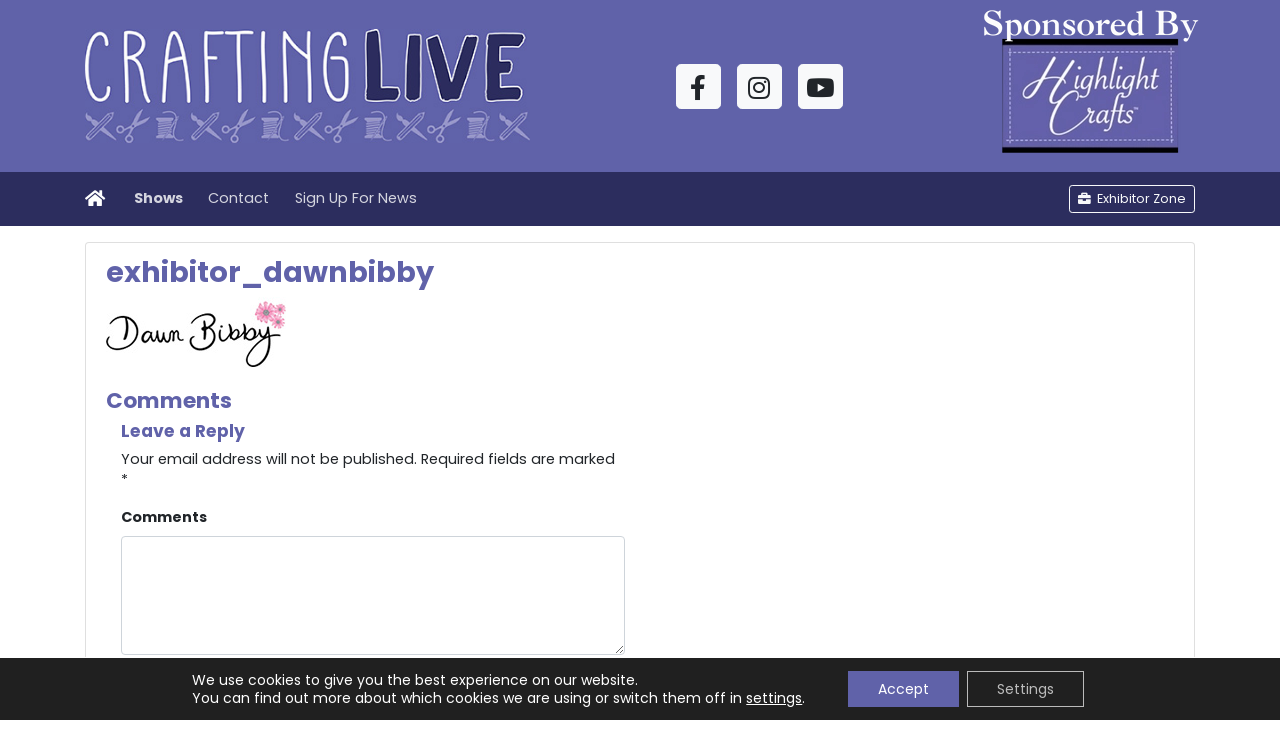

--- FILE ---
content_type: text/html; charset=UTF-8
request_url: https://www.craftinglive.co.uk/exhibitor_dawnbibby/
body_size: 22948
content:
<!DOCTYPE html>
<html lang="en-GB" class="h-100">
<head>
	<meta charset="UTF-8">
  <meta http-equiv="X-UA-Compatible" content="IE=edge">
  <meta name="viewport" content="width=device-width, initial-scale=1">
  <link rel="profile" href="http://gmpg.org/xfn/11">
  <link rel="pingback" href="https://www.craftinglive.co.uk/xmlrpc.php">

  <title>exhibitor_dawnbibby &#8211; Crafting Live</title><link rel="preload" data-rocket-preload as="style" href="https://fonts.googleapis.com/css2?family=Poppins:wght@400;700&#038;display=swap" /><link rel="stylesheet" href="https://fonts.googleapis.com/css2?family=Poppins:wght@400;700&#038;display=swap" media="print" onload="this.media='all'" /><noscript><link rel="stylesheet" href="https://fonts.googleapis.com/css2?family=Poppins:wght@400;700&#038;display=swap" /></noscript>
            <script data-cfasync="false">
                window._EPYT_ = window._EPYT_ || {
                    ajaxurl: "https://www.craftinglive.co.uk/wp-admin/admin-ajax.php",
                    security: "8b6032485d",
                    gallery_scrolloffset: 20,
                    eppathtoscripts: "https://www.craftinglive.co.uk/wp-content/plugins/youtube-embed-plus/scripts/",
                    eppath: "https://www.craftinglive.co.uk/wp-content/plugins/youtube-embed-plus/",
                    epresponsiveselector: ["iframe.__youtube_prefs__","iframe[src*='youtube.com']","iframe[src*='youtube-nocookie.com']","iframe[data-ep-src*='youtube.com']","iframe[data-ep-src*='youtube-nocookie.com']","iframe[data-ep-gallerysrc*='youtube.com']"],
                    version: "14.2.4",
                    epdovol: true,
                    evselector: 'iframe.__youtube_prefs__[src], iframe[src*="youtube.com/embed/"], iframe[src*="youtube-nocookie.com/embed/"]',
                    ajax_compat: false,
                    maxres_facade: 'eager',
                    ytapi_load: 'light',
                    pause_others: false,
                    facade_mode: false,
                    not_live_on_channel: false,
                    stopMobileBuffer: true                };</script>
            <meta name='robots' content='max-image-preview:large' />
	<style>img:is([sizes="auto" i], [sizes^="auto," i]) { contain-intrinsic-size: 3000px 1500px }</style>
	<meta name="dlm-version" content="5.1.6"><script>window._wca = window._wca || [];</script>
<link rel='dns-prefetch' href='//www.googletagmanager.com' />
<link rel='dns-prefetch' href='//stats.wp.com' />
<link rel='dns-prefetch' href='//v0.wordpress.com' />
<link href='https://fonts.gstatic.com' crossorigin rel='preconnect' />
<link rel="alternate" type="application/rss+xml" title="Crafting Live &raquo; Feed" href="https://www.craftinglive.co.uk/feed/" />
<link rel="alternate" type="application/rss+xml" title="Crafting Live &raquo; Comments Feed" href="https://www.craftinglive.co.uk/comments/feed/" />
<link rel="alternate" type="application/rss+xml" title="Crafting Live &raquo; exhibitor_dawnbibby Comments Feed" href="https://www.craftinglive.co.uk/feed/?attachment_id=33359" />
<link rel='stylesheet' id='wdp_cart-summary-css' href='https://www.craftinglive.co.uk/wp-content/plugins/advanced-dynamic-pricing-for-woocommerce/BaseVersion/assets/css/cart-summary.css?ver=4.10.5' type='text/css' media='all' />
<style id='wp-emoji-styles-inline-css' type='text/css'>

	img.wp-smiley, img.emoji {
		display: inline !important;
		border: none !important;
		box-shadow: none !important;
		height: 1em !important;
		width: 1em !important;
		margin: 0 0.07em !important;
		vertical-align: -0.1em !important;
		background: none !important;
		padding: 0 !important;
	}
</style>
<link rel='stylesheet' id='wp-block-library-css' href='https://www.craftinglive.co.uk/wp-includes/css/dist/block-library/style.min.css?ver=99f1b090bf6a566e3497dd4a4334c632' type='text/css' media='all' />
<link rel='stylesheet' id='mediaelement-css' href='https://www.craftinglive.co.uk/wp-content/cache/background-css/1/www.craftinglive.co.uk/wp-includes/js/mediaelement/mediaelementplayer-legacy.min.css?ver=4.2.17&wpr_t=1767889981' type='text/css' media='all' />
<link rel='stylesheet' id='wp-mediaelement-css' href='https://www.craftinglive.co.uk/wp-includes/js/mediaelement/wp-mediaelement.min.css?ver=99f1b090bf6a566e3497dd4a4334c632' type='text/css' media='all' />
<style id='jetpack-sharing-buttons-style-inline-css' type='text/css'>
.jetpack-sharing-buttons__services-list{display:flex;flex-direction:row;flex-wrap:wrap;gap:0;list-style-type:none;margin:5px;padding:0}.jetpack-sharing-buttons__services-list.has-small-icon-size{font-size:12px}.jetpack-sharing-buttons__services-list.has-normal-icon-size{font-size:16px}.jetpack-sharing-buttons__services-list.has-large-icon-size{font-size:24px}.jetpack-sharing-buttons__services-list.has-huge-icon-size{font-size:36px}@media print{.jetpack-sharing-buttons__services-list{display:none!important}}.editor-styles-wrapper .wp-block-jetpack-sharing-buttons{gap:0;padding-inline-start:0}ul.jetpack-sharing-buttons__services-list.has-background{padding:1.25em 2.375em}
</style>
<style id='classic-theme-styles-inline-css' type='text/css'>
/*! This file is auto-generated */
.wp-block-button__link{color:#fff;background-color:#32373c;border-radius:9999px;box-shadow:none;text-decoration:none;padding:calc(.667em + 2px) calc(1.333em + 2px);font-size:1.125em}.wp-block-file__button{background:#32373c;color:#fff;text-decoration:none}
</style>
<style id='global-styles-inline-css' type='text/css'>
:root{--wp--preset--aspect-ratio--square: 1;--wp--preset--aspect-ratio--4-3: 4/3;--wp--preset--aspect-ratio--3-4: 3/4;--wp--preset--aspect-ratio--3-2: 3/2;--wp--preset--aspect-ratio--2-3: 2/3;--wp--preset--aspect-ratio--16-9: 16/9;--wp--preset--aspect-ratio--9-16: 9/16;--wp--preset--color--black: #000000;--wp--preset--color--cyan-bluish-gray: #abb8c3;--wp--preset--color--white: #ffffff;--wp--preset--color--pale-pink: #f78da7;--wp--preset--color--vivid-red: #cf2e2e;--wp--preset--color--luminous-vivid-orange: #ff6900;--wp--preset--color--luminous-vivid-amber: #fcb900;--wp--preset--color--light-green-cyan: #7bdcb5;--wp--preset--color--vivid-green-cyan: #00d084;--wp--preset--color--pale-cyan-blue: #8ed1fc;--wp--preset--color--vivid-cyan-blue: #0693e3;--wp--preset--color--vivid-purple: #9b51e0;--wp--preset--gradient--vivid-cyan-blue-to-vivid-purple: linear-gradient(135deg,rgba(6,147,227,1) 0%,rgb(155,81,224) 100%);--wp--preset--gradient--light-green-cyan-to-vivid-green-cyan: linear-gradient(135deg,rgb(122,220,180) 0%,rgb(0,208,130) 100%);--wp--preset--gradient--luminous-vivid-amber-to-luminous-vivid-orange: linear-gradient(135deg,rgba(252,185,0,1) 0%,rgba(255,105,0,1) 100%);--wp--preset--gradient--luminous-vivid-orange-to-vivid-red: linear-gradient(135deg,rgba(255,105,0,1) 0%,rgb(207,46,46) 100%);--wp--preset--gradient--very-light-gray-to-cyan-bluish-gray: linear-gradient(135deg,rgb(238,238,238) 0%,rgb(169,184,195) 100%);--wp--preset--gradient--cool-to-warm-spectrum: linear-gradient(135deg,rgb(74,234,220) 0%,rgb(151,120,209) 20%,rgb(207,42,186) 40%,rgb(238,44,130) 60%,rgb(251,105,98) 80%,rgb(254,248,76) 100%);--wp--preset--gradient--blush-light-purple: linear-gradient(135deg,rgb(255,206,236) 0%,rgb(152,150,240) 100%);--wp--preset--gradient--blush-bordeaux: linear-gradient(135deg,rgb(254,205,165) 0%,rgb(254,45,45) 50%,rgb(107,0,62) 100%);--wp--preset--gradient--luminous-dusk: linear-gradient(135deg,rgb(255,203,112) 0%,rgb(199,81,192) 50%,rgb(65,88,208) 100%);--wp--preset--gradient--pale-ocean: linear-gradient(135deg,rgb(255,245,203) 0%,rgb(182,227,212) 50%,rgb(51,167,181) 100%);--wp--preset--gradient--electric-grass: linear-gradient(135deg,rgb(202,248,128) 0%,rgb(113,206,126) 100%);--wp--preset--gradient--midnight: linear-gradient(135deg,rgb(2,3,129) 0%,rgb(40,116,252) 100%);--wp--preset--font-size--small: 13px;--wp--preset--font-size--medium: 20px;--wp--preset--font-size--large: 36px;--wp--preset--font-size--x-large: 42px;--wp--preset--spacing--20: 0.44rem;--wp--preset--spacing--30: 0.67rem;--wp--preset--spacing--40: 1rem;--wp--preset--spacing--50: 1.5rem;--wp--preset--spacing--60: 2.25rem;--wp--preset--spacing--70: 3.38rem;--wp--preset--spacing--80: 5.06rem;--wp--preset--shadow--natural: 6px 6px 9px rgba(0, 0, 0, 0.2);--wp--preset--shadow--deep: 12px 12px 50px rgba(0, 0, 0, 0.4);--wp--preset--shadow--sharp: 6px 6px 0px rgba(0, 0, 0, 0.2);--wp--preset--shadow--outlined: 6px 6px 0px -3px rgba(255, 255, 255, 1), 6px 6px rgba(0, 0, 0, 1);--wp--preset--shadow--crisp: 6px 6px 0px rgba(0, 0, 0, 1);}:where(.is-layout-flex){gap: 0.5em;}:where(.is-layout-grid){gap: 0.5em;}body .is-layout-flex{display: flex;}.is-layout-flex{flex-wrap: wrap;align-items: center;}.is-layout-flex > :is(*, div){margin: 0;}body .is-layout-grid{display: grid;}.is-layout-grid > :is(*, div){margin: 0;}:where(.wp-block-columns.is-layout-flex){gap: 2em;}:where(.wp-block-columns.is-layout-grid){gap: 2em;}:where(.wp-block-post-template.is-layout-flex){gap: 1.25em;}:where(.wp-block-post-template.is-layout-grid){gap: 1.25em;}.has-black-color{color: var(--wp--preset--color--black) !important;}.has-cyan-bluish-gray-color{color: var(--wp--preset--color--cyan-bluish-gray) !important;}.has-white-color{color: var(--wp--preset--color--white) !important;}.has-pale-pink-color{color: var(--wp--preset--color--pale-pink) !important;}.has-vivid-red-color{color: var(--wp--preset--color--vivid-red) !important;}.has-luminous-vivid-orange-color{color: var(--wp--preset--color--luminous-vivid-orange) !important;}.has-luminous-vivid-amber-color{color: var(--wp--preset--color--luminous-vivid-amber) !important;}.has-light-green-cyan-color{color: var(--wp--preset--color--light-green-cyan) !important;}.has-vivid-green-cyan-color{color: var(--wp--preset--color--vivid-green-cyan) !important;}.has-pale-cyan-blue-color{color: var(--wp--preset--color--pale-cyan-blue) !important;}.has-vivid-cyan-blue-color{color: var(--wp--preset--color--vivid-cyan-blue) !important;}.has-vivid-purple-color{color: var(--wp--preset--color--vivid-purple) !important;}.has-black-background-color{background-color: var(--wp--preset--color--black) !important;}.has-cyan-bluish-gray-background-color{background-color: var(--wp--preset--color--cyan-bluish-gray) !important;}.has-white-background-color{background-color: var(--wp--preset--color--white) !important;}.has-pale-pink-background-color{background-color: var(--wp--preset--color--pale-pink) !important;}.has-vivid-red-background-color{background-color: var(--wp--preset--color--vivid-red) !important;}.has-luminous-vivid-orange-background-color{background-color: var(--wp--preset--color--luminous-vivid-orange) !important;}.has-luminous-vivid-amber-background-color{background-color: var(--wp--preset--color--luminous-vivid-amber) !important;}.has-light-green-cyan-background-color{background-color: var(--wp--preset--color--light-green-cyan) !important;}.has-vivid-green-cyan-background-color{background-color: var(--wp--preset--color--vivid-green-cyan) !important;}.has-pale-cyan-blue-background-color{background-color: var(--wp--preset--color--pale-cyan-blue) !important;}.has-vivid-cyan-blue-background-color{background-color: var(--wp--preset--color--vivid-cyan-blue) !important;}.has-vivid-purple-background-color{background-color: var(--wp--preset--color--vivid-purple) !important;}.has-black-border-color{border-color: var(--wp--preset--color--black) !important;}.has-cyan-bluish-gray-border-color{border-color: var(--wp--preset--color--cyan-bluish-gray) !important;}.has-white-border-color{border-color: var(--wp--preset--color--white) !important;}.has-pale-pink-border-color{border-color: var(--wp--preset--color--pale-pink) !important;}.has-vivid-red-border-color{border-color: var(--wp--preset--color--vivid-red) !important;}.has-luminous-vivid-orange-border-color{border-color: var(--wp--preset--color--luminous-vivid-orange) !important;}.has-luminous-vivid-amber-border-color{border-color: var(--wp--preset--color--luminous-vivid-amber) !important;}.has-light-green-cyan-border-color{border-color: var(--wp--preset--color--light-green-cyan) !important;}.has-vivid-green-cyan-border-color{border-color: var(--wp--preset--color--vivid-green-cyan) !important;}.has-pale-cyan-blue-border-color{border-color: var(--wp--preset--color--pale-cyan-blue) !important;}.has-vivid-cyan-blue-border-color{border-color: var(--wp--preset--color--vivid-cyan-blue) !important;}.has-vivid-purple-border-color{border-color: var(--wp--preset--color--vivid-purple) !important;}.has-vivid-cyan-blue-to-vivid-purple-gradient-background{background: var(--wp--preset--gradient--vivid-cyan-blue-to-vivid-purple) !important;}.has-light-green-cyan-to-vivid-green-cyan-gradient-background{background: var(--wp--preset--gradient--light-green-cyan-to-vivid-green-cyan) !important;}.has-luminous-vivid-amber-to-luminous-vivid-orange-gradient-background{background: var(--wp--preset--gradient--luminous-vivid-amber-to-luminous-vivid-orange) !important;}.has-luminous-vivid-orange-to-vivid-red-gradient-background{background: var(--wp--preset--gradient--luminous-vivid-orange-to-vivid-red) !important;}.has-very-light-gray-to-cyan-bluish-gray-gradient-background{background: var(--wp--preset--gradient--very-light-gray-to-cyan-bluish-gray) !important;}.has-cool-to-warm-spectrum-gradient-background{background: var(--wp--preset--gradient--cool-to-warm-spectrum) !important;}.has-blush-light-purple-gradient-background{background: var(--wp--preset--gradient--blush-light-purple) !important;}.has-blush-bordeaux-gradient-background{background: var(--wp--preset--gradient--blush-bordeaux) !important;}.has-luminous-dusk-gradient-background{background: var(--wp--preset--gradient--luminous-dusk) !important;}.has-pale-ocean-gradient-background{background: var(--wp--preset--gradient--pale-ocean) !important;}.has-electric-grass-gradient-background{background: var(--wp--preset--gradient--electric-grass) !important;}.has-midnight-gradient-background{background: var(--wp--preset--gradient--midnight) !important;}.has-small-font-size{font-size: var(--wp--preset--font-size--small) !important;}.has-medium-font-size{font-size: var(--wp--preset--font-size--medium) !important;}.has-large-font-size{font-size: var(--wp--preset--font-size--large) !important;}.has-x-large-font-size{font-size: var(--wp--preset--font-size--x-large) !important;}
:where(.wp-block-post-template.is-layout-flex){gap: 1.25em;}:where(.wp-block-post-template.is-layout-grid){gap: 1.25em;}
:where(.wp-block-columns.is-layout-flex){gap: 2em;}:where(.wp-block-columns.is-layout-grid){gap: 2em;}
:root :where(.wp-block-pullquote){font-size: 1.5em;line-height: 1.6;}
</style>
<link rel='stylesheet' id='fancybox-for-wp-css' href='https://www.craftinglive.co.uk/wp-content/plugins/fancybox-for-wordpress/assets/css/fancybox.css?ver=1.3.4' type='text/css' media='all' />
<link rel='stylesheet' id='wpa-css-css' href='https://www.craftinglive.co.uk/wp-content/plugins/honeypot/includes/css/wpa.css?ver=2.2.10' type='text/css' media='all' />
<link rel='stylesheet' id='slicewp-style-css' href='https://www.craftinglive.co.uk/wp-content/plugins/slicewp/assets/css/style-front-end.css?ver=1.2.3' type='text/css' media='all' />
<style id='woocommerce-inline-inline-css' type='text/css'>
.woocommerce form .form-row .required { visibility: visible; }
</style>
<link rel='stylesheet' id='brands-styles-css' href='https://www.craftinglive.co.uk/wp-content/plugins/woocommerce/assets/css/brands.css?ver=10.3.7' type='text/css' media='all' />
<link rel='stylesheet' id='ihub-styles-css' href='https://www.craftinglive.co.uk/wp-content/themes/ihub/style.css?ver=99f1b090bf6a566e3497dd4a4334c632' type='text/css' media='all' />
<link rel='stylesheet' id='ihub-style-css' href='https://www.craftinglive.co.uk/wp-content/cache/background-css/1/www.craftinglive.co.uk/wp-content/themes/craftinglive2024/style.css?ver=99f1b090bf6a566e3497dd4a4334c632&wpr_t=1767889981' type='text/css' media='all' />
<link rel='stylesheet' id='tablepress-default-css' href='https://www.craftinglive.co.uk/wp-content/plugins/tablepress/css/build/default.css?ver=3.1.1' type='text/css' media='all' />
<link rel='stylesheet' id='sv-wc-payment-gateway-payment-form-v5_15_10-css' href='https://www.craftinglive.co.uk/wp-content/cache/background-css/1/www.craftinglive.co.uk/wp-content/plugins/woocommerce-gateway-paypal-powered-by-braintree/vendor/skyverge/wc-plugin-framework/woocommerce/payment-gateway/assets/css/frontend/sv-wc-payment-gateway-payment-form.min.css?ver=5.15.10&wpr_t=1767889981' type='text/css' media='all' />
<link rel='stylesheet' id='__EPYT__style-css' href='https://www.craftinglive.co.uk/wp-content/plugins/youtube-embed-plus/styles/ytprefs.min.css?ver=14.2.4' type='text/css' media='all' />
<style id='__EPYT__style-inline-css' type='text/css'>

                .epyt-gallery-thumb {
                        width: 33.333%;
                }
                
</style>
<link rel='stylesheet' id='moove_gdpr_frontend-css' href='https://www.craftinglive.co.uk/wp-content/plugins/gdpr-cookie-compliance/dist/styles/gdpr-main-nf.css?ver=4.16.1' type='text/css' media='all' />
<style id='moove_gdpr_frontend-inline-css' type='text/css'>
				#moove_gdpr_cookie_modal .moove-gdpr-modal-content .moove-gdpr-tab-main h3.tab-title, 
				#moove_gdpr_cookie_modal .moove-gdpr-modal-content .moove-gdpr-tab-main span.tab-title,
				#moove_gdpr_cookie_modal .moove-gdpr-modal-content .moove-gdpr-modal-left-content #moove-gdpr-menu li a, 
				#moove_gdpr_cookie_modal .moove-gdpr-modal-content .moove-gdpr-modal-left-content #moove-gdpr-menu li button,
				#moove_gdpr_cookie_modal .moove-gdpr-modal-content .moove-gdpr-modal-left-content .moove-gdpr-branding-cnt a,
				#moove_gdpr_cookie_modal .moove-gdpr-modal-content .moove-gdpr-modal-footer-content .moove-gdpr-button-holder a.mgbutton, 
				#moove_gdpr_cookie_modal .moove-gdpr-modal-content .moove-gdpr-modal-footer-content .moove-gdpr-button-holder button.mgbutton,
				#moove_gdpr_cookie_modal .cookie-switch .cookie-slider:after, 
				#moove_gdpr_cookie_modal .cookie-switch .slider:after, 
				#moove_gdpr_cookie_modal .switch .cookie-slider:after, 
				#moove_gdpr_cookie_modal .switch .slider:after,
				#moove_gdpr_cookie_info_bar .moove-gdpr-info-bar-container .moove-gdpr-info-bar-content p, 
				#moove_gdpr_cookie_info_bar .moove-gdpr-info-bar-container .moove-gdpr-info-bar-content p a,
				#moove_gdpr_cookie_info_bar .moove-gdpr-info-bar-container .moove-gdpr-info-bar-content a.mgbutton, 
				#moove_gdpr_cookie_info_bar .moove-gdpr-info-bar-container .moove-gdpr-info-bar-content button.mgbutton,
				#moove_gdpr_cookie_modal .moove-gdpr-modal-content .moove-gdpr-tab-main .moove-gdpr-tab-main-content h1, 
				#moove_gdpr_cookie_modal .moove-gdpr-modal-content .moove-gdpr-tab-main .moove-gdpr-tab-main-content h2, 
				#moove_gdpr_cookie_modal .moove-gdpr-modal-content .moove-gdpr-tab-main .moove-gdpr-tab-main-content h3, 
				#moove_gdpr_cookie_modal .moove-gdpr-modal-content .moove-gdpr-tab-main .moove-gdpr-tab-main-content h4, 
				#moove_gdpr_cookie_modal .moove-gdpr-modal-content .moove-gdpr-tab-main .moove-gdpr-tab-main-content h5, 
				#moove_gdpr_cookie_modal .moove-gdpr-modal-content .moove-gdpr-tab-main .moove-gdpr-tab-main-content h6,
				#moove_gdpr_cookie_modal .moove-gdpr-modal-content.moove_gdpr_modal_theme_v2 .moove-gdpr-modal-title .tab-title,
				#moove_gdpr_cookie_modal .moove-gdpr-modal-content.moove_gdpr_modal_theme_v2 .moove-gdpr-tab-main h3.tab-title, 
				#moove_gdpr_cookie_modal .moove-gdpr-modal-content.moove_gdpr_modal_theme_v2 .moove-gdpr-tab-main span.tab-title,
				#moove_gdpr_cookie_modal .moove-gdpr-modal-content.moove_gdpr_modal_theme_v2 .moove-gdpr-branding-cnt a {
				 	font-weight: inherit				}
			#moove_gdpr_cookie_modal,#moove_gdpr_cookie_info_bar,.gdpr_cookie_settings_shortcode_content{font-family:inherit}#moove_gdpr_save_popup_settings_button{background-color:#373737;color:#fff}#moove_gdpr_save_popup_settings_button:hover{background-color:#000}#moove_gdpr_cookie_info_bar .moove-gdpr-info-bar-container .moove-gdpr-info-bar-content a.mgbutton,#moove_gdpr_cookie_info_bar .moove-gdpr-info-bar-container .moove-gdpr-info-bar-content button.mgbutton{background-color:#6062a9}#moove_gdpr_cookie_modal .moove-gdpr-modal-content .moove-gdpr-modal-footer-content .moove-gdpr-button-holder a.mgbutton,#moove_gdpr_cookie_modal .moove-gdpr-modal-content .moove-gdpr-modal-footer-content .moove-gdpr-button-holder button.mgbutton,.gdpr_cookie_settings_shortcode_content .gdpr-shr-button.button-green{background-color:#6062a9;border-color:#6062a9}#moove_gdpr_cookie_modal .moove-gdpr-modal-content .moove-gdpr-modal-footer-content .moove-gdpr-button-holder a.mgbutton:hover,#moove_gdpr_cookie_modal .moove-gdpr-modal-content .moove-gdpr-modal-footer-content .moove-gdpr-button-holder button.mgbutton:hover,.gdpr_cookie_settings_shortcode_content .gdpr-shr-button.button-green:hover{background-color:#fff;color:#6062a9}#moove_gdpr_cookie_modal .moove-gdpr-modal-content .moove-gdpr-modal-close i,#moove_gdpr_cookie_modal .moove-gdpr-modal-content .moove-gdpr-modal-close span.gdpr-icon{background-color:#6062a9;border:1px solid #6062a9}#moove_gdpr_cookie_info_bar span.change-settings-button.focus-g,#moove_gdpr_cookie_info_bar span.change-settings-button:focus,#moove_gdpr_cookie_info_bar button.change-settings-button.focus-g,#moove_gdpr_cookie_info_bar button.change-settings-button:focus{-webkit-box-shadow:0 0 1px 3px #6062a9;-moz-box-shadow:0 0 1px 3px #6062a9;box-shadow:0 0 1px 3px #6062a9}#moove_gdpr_cookie_modal .moove-gdpr-modal-content .moove-gdpr-modal-close i:hover,#moove_gdpr_cookie_modal .moove-gdpr-modal-content .moove-gdpr-modal-close span.gdpr-icon:hover,#moove_gdpr_cookie_info_bar span[data-href]>u.change-settings-button{color:#6062a9}#moove_gdpr_cookie_modal .moove-gdpr-modal-content .moove-gdpr-modal-left-content #moove-gdpr-menu li.menu-item-selected a span.gdpr-icon,#moove_gdpr_cookie_modal .moove-gdpr-modal-content .moove-gdpr-modal-left-content #moove-gdpr-menu li.menu-item-selected button span.gdpr-icon{color:inherit}#moove_gdpr_cookie_modal .moove-gdpr-modal-content .moove-gdpr-modal-left-content #moove-gdpr-menu li a span.gdpr-icon,#moove_gdpr_cookie_modal .moove-gdpr-modal-content .moove-gdpr-modal-left-content #moove-gdpr-menu li button span.gdpr-icon{color:inherit}#moove_gdpr_cookie_modal .gdpr-acc-link{line-height:0;font-size:0;color:transparent;position:absolute}#moove_gdpr_cookie_modal .moove-gdpr-modal-content .moove-gdpr-modal-close:hover i,#moove_gdpr_cookie_modal .moove-gdpr-modal-content .moove-gdpr-modal-left-content #moove-gdpr-menu li a,#moove_gdpr_cookie_modal .moove-gdpr-modal-content .moove-gdpr-modal-left-content #moove-gdpr-menu li button,#moove_gdpr_cookie_modal .moove-gdpr-modal-content .moove-gdpr-modal-left-content #moove-gdpr-menu li button i,#moove_gdpr_cookie_modal .moove-gdpr-modal-content .moove-gdpr-modal-left-content #moove-gdpr-menu li a i,#moove_gdpr_cookie_modal .moove-gdpr-modal-content .moove-gdpr-tab-main .moove-gdpr-tab-main-content a:hover,#moove_gdpr_cookie_info_bar.moove-gdpr-dark-scheme .moove-gdpr-info-bar-container .moove-gdpr-info-bar-content a.mgbutton:hover,#moove_gdpr_cookie_info_bar.moove-gdpr-dark-scheme .moove-gdpr-info-bar-container .moove-gdpr-info-bar-content button.mgbutton:hover,#moove_gdpr_cookie_info_bar.moove-gdpr-dark-scheme .moove-gdpr-info-bar-container .moove-gdpr-info-bar-content a:hover,#moove_gdpr_cookie_info_bar.moove-gdpr-dark-scheme .moove-gdpr-info-bar-container .moove-gdpr-info-bar-content button:hover,#moove_gdpr_cookie_info_bar.moove-gdpr-dark-scheme .moove-gdpr-info-bar-container .moove-gdpr-info-bar-content span.change-settings-button:hover,#moove_gdpr_cookie_info_bar.moove-gdpr-dark-scheme .moove-gdpr-info-bar-container .moove-gdpr-info-bar-content button.change-settings-button:hover,#moove_gdpr_cookie_info_bar.moove-gdpr-dark-scheme .moove-gdpr-info-bar-container .moove-gdpr-info-bar-content u.change-settings-button:hover,#moove_gdpr_cookie_info_bar span[data-href]>u.change-settings-button,#moove_gdpr_cookie_info_bar.moove-gdpr-dark-scheme .moove-gdpr-info-bar-container .moove-gdpr-info-bar-content a.mgbutton.focus-g,#moove_gdpr_cookie_info_bar.moove-gdpr-dark-scheme .moove-gdpr-info-bar-container .moove-gdpr-info-bar-content button.mgbutton.focus-g,#moove_gdpr_cookie_info_bar.moove-gdpr-dark-scheme .moove-gdpr-info-bar-container .moove-gdpr-info-bar-content a.focus-g,#moove_gdpr_cookie_info_bar.moove-gdpr-dark-scheme .moove-gdpr-info-bar-container .moove-gdpr-info-bar-content button.focus-g,#moove_gdpr_cookie_info_bar.moove-gdpr-dark-scheme .moove-gdpr-info-bar-container .moove-gdpr-info-bar-content a.mgbutton:focus,#moove_gdpr_cookie_info_bar.moove-gdpr-dark-scheme .moove-gdpr-info-bar-container .moove-gdpr-info-bar-content button.mgbutton:focus,#moove_gdpr_cookie_info_bar.moove-gdpr-dark-scheme .moove-gdpr-info-bar-container .moove-gdpr-info-bar-content a:focus,#moove_gdpr_cookie_info_bar.moove-gdpr-dark-scheme .moove-gdpr-info-bar-container .moove-gdpr-info-bar-content button:focus,#moove_gdpr_cookie_info_bar.moove-gdpr-dark-scheme .moove-gdpr-info-bar-container .moove-gdpr-info-bar-content span.change-settings-button.focus-g,span.change-settings-button:focus,button.change-settings-button.focus-g,button.change-settings-button:focus,#moove_gdpr_cookie_info_bar.moove-gdpr-dark-scheme .moove-gdpr-info-bar-container .moove-gdpr-info-bar-content u.change-settings-button.focus-g,#moove_gdpr_cookie_info_bar.moove-gdpr-dark-scheme .moove-gdpr-info-bar-container .moove-gdpr-info-bar-content u.change-settings-button:focus{color:#6062a9}#moove_gdpr_cookie_modal .moove-gdpr-branding.focus-g span,#moove_gdpr_cookie_modal .moove-gdpr-modal-content .moove-gdpr-tab-main a.focus-g{color:#6062a9}#moove_gdpr_cookie_modal.gdpr_lightbox-hide{display:none}#moove_gdpr_cookie_info_bar .moove-gdpr-info-bar-container .moove-gdpr-info-bar-content a.mgbutton,#moove_gdpr_cookie_info_bar .moove-gdpr-info-bar-container .moove-gdpr-info-bar-content button.mgbutton,#moove_gdpr_cookie_modal .moove-gdpr-modal-content .moove-gdpr-modal-footer-content .moove-gdpr-button-holder a.mgbutton,#moove_gdpr_cookie_modal .moove-gdpr-modal-content .moove-gdpr-modal-footer-content .moove-gdpr-button-holder button.mgbutton,.gdpr-shr-button,#moove_gdpr_cookie_info_bar .moove-gdpr-infobar-close-btn{border-radius:0}
</style>
<style id='rocket-lazyload-inline-css' type='text/css'>
.rll-youtube-player{position:relative;padding-bottom:56.23%;height:0;overflow:hidden;max-width:100%;}.rll-youtube-player:focus-within{outline: 2px solid currentColor;outline-offset: 5px;}.rll-youtube-player iframe{position:absolute;top:0;left:0;width:100%;height:100%;z-index:100;background:0 0}.rll-youtube-player img{bottom:0;display:block;left:0;margin:auto;max-width:100%;width:100%;position:absolute;right:0;top:0;border:none;height:auto;-webkit-transition:.4s all;-moz-transition:.4s all;transition:.4s all}.rll-youtube-player img:hover{-webkit-filter:brightness(75%)}.rll-youtube-player .play{height:100%;width:100%;left:0;top:0;position:absolute;background:var(--wpr-bg-5e8ccdd2-a9ab-4cb7-9a1c-68f190ae20d0) no-repeat center;background-color: transparent !important;cursor:pointer;border:none;}
</style>
            <script data-cfasync="false">
                window._EPYT_ = window._EPYT_ || {
                    ajaxurl: "https://www.craftinglive.co.uk/wp-admin/admin-ajax.php",
                    security: "8b6032485d",
                    gallery_scrolloffset: 20,
                    eppathtoscripts: "https://www.craftinglive.co.uk/wp-content/plugins/youtube-embed-plus/scripts/",
                    eppath: "https://www.craftinglive.co.uk/wp-content/plugins/youtube-embed-plus/",
                    epresponsiveselector: ["iframe.__youtube_prefs__","iframe[src*='youtube.com']","iframe[src*='youtube-nocookie.com']","iframe[data-ep-src*='youtube.com']","iframe[data-ep-src*='youtube-nocookie.com']","iframe[data-ep-gallerysrc*='youtube.com']"],
                    version: "14.2.4",
                    epdovol: true,
                    evselector: 'iframe.__youtube_prefs__[src], iframe[src*="youtube.com/embed/"], iframe[src*="youtube-nocookie.com/embed/"]',
                    ajax_compat: false,
                    maxres_facade: 'eager',
                    ytapi_load: 'light',
                    pause_others: false,
                    facade_mode: false,
                    not_live_on_channel: false,
                    stopMobileBuffer: true                };</script>
            <script type="text/javascript" id="woocommerce-google-analytics-integration-gtag-js-after">
/* <![CDATA[ */
/* Google Analytics for WooCommerce (gtag.js) */
					window.dataLayer = window.dataLayer || [];
					function gtag(){dataLayer.push(arguments);}
					// Set up default consent state.
					for ( const mode of [{"analytics_storage":"denied","ad_storage":"denied","ad_user_data":"denied","ad_personalization":"denied","region":["AT","BE","BG","HR","CY","CZ","DK","EE","FI","FR","DE","GR","HU","IS","IE","IT","LV","LI","LT","LU","MT","NL","NO","PL","PT","RO","SK","SI","ES","SE","GB","CH"]}] || [] ) {
						gtag( "consent", "default", { "wait_for_update": 500, ...mode } );
					}
					gtag("js", new Date());
					gtag("set", "developer_id.dOGY3NW", true);
					gtag("config", "G-EL42RL19JP", {"track_404":true,"allow_google_signals":false,"logged_in":false,"linker":{"domains":[],"allow_incoming":false},"custom_map":{"dimension1":"logged_in"}});
/* ]]> */
</script>
<script type="text/javascript" src="https://www.craftinglive.co.uk/wp-includes/js/jquery/jquery.min.js?ver=3.7.1" id="jquery-core-js"></script>
<script type="text/javascript" src="https://www.craftinglive.co.uk/wp-includes/js/jquery/jquery-migrate.min.js?ver=3.4.1" id="jquery-migrate-js"></script>
<script type="text/javascript" src="https://www.craftinglive.co.uk/wp-content/plugins/fancybox-for-wordpress/assets/js/purify.min.js?ver=1.3.4" id="purify-js"></script>
<script type="text/javascript" src="https://www.craftinglive.co.uk/wp-content/plugins/fancybox-for-wordpress/assets/js/jquery.fancybox.js?ver=1.3.4" id="fancybox-for-wp-js"></script>
<script type="text/javascript" src="https://www.craftinglive.co.uk/wp-content/plugins/woocommerce/assets/js/jquery-blockui/jquery.blockUI.min.js?ver=2.7.0-wc.10.3.7" id="wc-jquery-blockui-js" defer="defer" data-wp-strategy="defer"></script>
<script type="text/javascript" id="wc-add-to-cart-js-extra">
/* <![CDATA[ */
var wc_add_to_cart_params = {"ajax_url":"\/wp-admin\/admin-ajax.php","wc_ajax_url":"\/?wc-ajax=%%endpoint%%","i18n_view_cart":"View basket","cart_url":"https:\/\/www.craftinglive.co.uk\/basket\/","is_cart":"","cart_redirect_after_add":"no"};
/* ]]> */
</script>
<script type="text/javascript" src="https://www.craftinglive.co.uk/wp-content/plugins/woocommerce/assets/js/frontend/add-to-cart.min.js?ver=10.3.7" id="wc-add-to-cart-js" defer="defer" data-wp-strategy="defer"></script>
<script type="text/javascript" src="https://www.craftinglive.co.uk/wp-content/plugins/woocommerce/assets/js/js-cookie/js.cookie.min.js?ver=2.1.4-wc.10.3.7" id="wc-js-cookie-js" defer="defer" data-wp-strategy="defer"></script>
<script type="text/javascript" id="woocommerce-js-extra">
/* <![CDATA[ */
var woocommerce_params = {"ajax_url":"\/wp-admin\/admin-ajax.php","wc_ajax_url":"\/?wc-ajax=%%endpoint%%","i18n_password_show":"Show password","i18n_password_hide":"Hide password"};
/* ]]> */
</script>
<script type="text/javascript" src="https://www.craftinglive.co.uk/wp-content/plugins/woocommerce/assets/js/frontend/woocommerce.min.js?ver=10.3.7" id="woocommerce-js" defer="defer" data-wp-strategy="defer"></script>
<script type="text/javascript" id="slicewp-script-tracking-js-before">
/* <![CDATA[ */
var slicewp_ajaxurl = "https:\/\/www.craftinglive.co.uk\/wp-admin\/admin-ajax.php";
var slicewp = {"ajaxurl":"https:\/\/www.craftinglive.co.uk\/wp-admin\/admin-ajax.php","cookie_duration":1,"affiliate_credit":"last","affiliate_keyword":"clid","predefined_date_ranges":{"past_7_days":"Past 7 days","past_30_days":"Past 30 days","week_to_date":"Week to date","month_to_date":"Month to date","year_to_date":"Year to date","last_week":"Last week","last_month":"Last month","last_year":"Last year"},"settings":{"active_currency":"GBP","currency_symbol_position":"before","currency_thousands_separator":",","currency_decimal_separator":"."}};
/* ]]> */
</script>
<script type="text/javascript" src="https://www.craftinglive.co.uk/wp-content/plugins/slicewp/assets/js/script-trk.js?ver=1.2.3" id="slicewp-script-tracking-js"></script>
<script type="text/javascript" src="https://stats.wp.com/s-202602.js" id="woocommerce-analytics-js" defer="defer" data-wp-strategy="defer"></script>
<script type="text/javascript" src="https://www.craftinglive.co.uk/wp-content/plugins/youtube-embed-plus/scripts/ytprefs.min.js?ver=14.2.4" id="__ytprefs__-js"></script>
<link rel="https://api.w.org/" href="https://www.craftinglive.co.uk/wp-json/" /><link rel="alternate" title="JSON" type="application/json" href="https://www.craftinglive.co.uk/wp-json/wp/v2/media/33359" /><link rel="EditURI" type="application/rsd+xml" title="RSD" href="https://www.craftinglive.co.uk/xmlrpc.php?rsd" />

<link rel='shortlink' href='https://wp.me/aaul48-8G3' />
<link rel="alternate" title="oEmbed (JSON)" type="application/json+oembed" href="https://www.craftinglive.co.uk/wp-json/oembed/1.0/embed?url=https%3A%2F%2Fwww.craftinglive.co.uk%2Fexhibitor_dawnbibby%2F" />
<link rel="alternate" title="oEmbed (XML)" type="text/xml+oembed" href="https://www.craftinglive.co.uk/wp-json/oembed/1.0/embed?url=https%3A%2F%2Fwww.craftinglive.co.uk%2Fexhibitor_dawnbibby%2F&#038;format=xml" />

<!-- Fancybox for WordPress v3.3.7 -->
<style type="text/css">
	.fancybox-slide--image .fancybox-content{background-color: #FFFFFF}div.fancybox-caption{display:none !important;}
	
	img.fancybox-image{border-width:10px;border-color:#FFFFFF;border-style:solid;}
	div.fancybox-bg{background-color:rgba(102,102,102,0.3);opacity:1 !important;}div.fancybox-content{border-color:#FFFFFF}
	div#fancybox-title{background-color:#FFFFFF}
	div.fancybox-content{background-color:#FFFFFF}
	div#fancybox-title-inside{color:#333333}
	
	
	
	div.fancybox-caption p.caption-title{display:inline-block}
	div.fancybox-caption p.caption-title{font-size:14px}
	div.fancybox-caption p.caption-title{color:#333333}
	div.fancybox-caption {color:#333333}div.fancybox-caption p.caption-title {background:#fff; width:auto;padding:10px 30px;}div.fancybox-content p.caption-title{color:#333333;margin: 0;padding: 5px 0;}body.fancybox-active .fancybox-container .fancybox-stage .fancybox-content .fancybox-close-small{display:block;}
</style><script type="text/javascript">
	jQuery(function () {

		var mobileOnly = false;
		
		if (mobileOnly) {
			return;
		}

		jQuery.fn.getTitle = function () { // Copy the title of every IMG tag and add it to its parent A so that fancybox can show titles
			var arr = jQuery("a[data-fancybox]");jQuery.each(arr, function() {var title = jQuery(this).children("img").attr("title") || '';var figCaptionHtml = jQuery(this).next("figcaption").html() || '';var processedCaption = figCaptionHtml;if (figCaptionHtml.length && typeof DOMPurify === 'function') {processedCaption = DOMPurify.sanitize(figCaptionHtml, {USE_PROFILES: {html: true}});} else if (figCaptionHtml.length) {processedCaption = jQuery("<div>").text(figCaptionHtml).html();}var newTitle = title;if (processedCaption.length) {newTitle = title.length ? title + " " + processedCaption : processedCaption;}if (newTitle.length) {jQuery(this).attr("title", newTitle);}});		}

		// Supported file extensions

				var thumbnails = jQuery("a:has(img)").not(".nolightbox").not('.envira-gallery-link').not('.ngg-simplelightbox').filter(function () {
			return /\.(jpe?g|png|gif|mp4|webp|bmp|pdf)(\?[^/]*)*$/i.test(jQuery(this).attr('href'))
		});
		

		// Add data-type iframe for links that are not images or videos.
		var iframeLinks = jQuery('.fancyboxforwp').filter(function () {
			return !/\.(jpe?g|png|gif|mp4|webp|bmp|pdf)(\?[^/]*)*$/i.test(jQuery(this).attr('href'))
		}).filter(function () {
			return !/vimeo|youtube/i.test(jQuery(this).attr('href'))
		});
		iframeLinks.attr({"data-type": "iframe"}).getTitle();

				// Gallery All
		thumbnails.addClass("fancyboxforwp").attr("data-fancybox", "gallery").getTitle();
		iframeLinks.attr({"data-fancybox": "gallery"}).getTitle();

		// Gallery type NONE
		
		// Call fancybox and apply it on any link with a rel atribute that starts with "fancybox", with the options set on the admin panel
		jQuery("a.fancyboxforwp").fancyboxforwp({
			loop: false,
			smallBtn: true,
			zoomOpacity: "auto",
			animationEffect: "fade",
			animationDuration: 500,
			transitionEffect: "fade",
			transitionDuration: "300",
			overlayShow: true,
			overlayOpacity: "0.3",
			titleShow: true,
			titlePosition: "inside",
			keyboard: true,
			showCloseButton: true,
			arrows: true,
			clickContent:"close",
			clickSlide: "close",
			mobile: {
				clickContent: function (current, event) {
					return current.type === "image" ? "close" : false;
				},
				clickSlide: function (current, event) {
					return current.type === "image" ? "close" : "close";
				},
			},
			wheel: false,
			toolbar: true,
			preventCaptionOverlap: true,
			onInit: function() { },			onDeactivate
	: function() { },		beforeClose: function() { },			afterShow: function(instance) { jQuery( ".fancybox-image" ).on("click", function( ){ ( instance.isScaledDown() ) ? instance.scaleToActual() : instance.scaleToFit() }) },				afterClose: function() { },					caption : function( instance, item ) {var title = "";if("undefined" != typeof jQuery(this).context ){var title = jQuery(this).context.title;} else { var title = ("undefined" != typeof jQuery(this).attr("title")) ? jQuery(this).attr("title") : false;}var caption = jQuery(this).data('caption') || '';if ( item.type === 'image' && title.length ) {caption = (caption.length ? caption + '<br />' : '') + '<p class="caption-title">'+jQuery("<div>").text(title).html()+'</p>' ;}if (typeof DOMPurify === "function" && caption.length) { return DOMPurify.sanitize(caption, {USE_PROFILES: {html: true}}); } else { return jQuery("<div>").text(caption).html(); }},
		afterLoad : function( instance, current ) {var captionContent = current.opts.caption || '';var sanitizedCaptionString = '';if (typeof DOMPurify === 'function' && captionContent.length) {sanitizedCaptionString = DOMPurify.sanitize(captionContent, {USE_PROFILES: {html: true}});} else if (captionContent.length) { sanitizedCaptionString = jQuery("<div>").text(captionContent).html();}if (sanitizedCaptionString.length) { current.$content.append(jQuery('<div class=\"fancybox-custom-caption inside-caption\" style=\" position: absolute;left:0;right:0;color:#000;margin:0 auto;bottom:0;text-align:center;background-color:#FFFFFF \"></div>').html(sanitizedCaptionString)); }},
			})
		;

			})
</script>
<!-- END Fancybox for WordPress -->
	<style>img#wpstats{display:none}</style>
			<noscript><style>.woocommerce-product-gallery{ opacity: 1 !important; }</style></noscript>
	        <style type="text/css">
            .wdp_bulk_table_content .wdp_pricing_table_caption { color: #6d6d6d ! important} .wdp_bulk_table_content table thead td { color: #6d6d6d ! important} .wdp_bulk_table_content table thead td { background-color: #efefef ! important} .wdp_bulk_table_content table thead td { higlight_background_color-color: #efefef ! important} .wdp_bulk_table_content table thead td { higlight_text_color: #6d6d6d ! important} .wdp_bulk_table_content table tbody td { color: #6d6d6d ! important} .wdp_bulk_table_content table tbody td { background-color: #ffffff ! important} .wdp_bulk_table_content .wdp_pricing_table_footer { color: #6d6d6d ! important}        </style>
        		<style type="text/css" id="wp-custom-css">
			.wp-block-column.is-vertically-aligned-center {
  padding-left: 20px; /* Adjust as needed */
  padding-right: 20px; /* Adjust as needed */
}
		</style>
		<noscript><style id="rocket-lazyload-nojs-css">.rll-youtube-player, [data-lazy-src]{display:none !important;}</style></noscript>
        <link rel="stylesheet" href="https://www.craftinglive.co.uk/wp-content/themes/craftinglive2024/css/bootstrap.min.css" />
    
  <script language="javascript" type="text/javascript" src="https://www.craftinglive.co.uk/wp-content/themes/craftinglive2024/js/lwtCountdown-1.0.js"></script>
  <style></style>
  
  <script src="https://stackpath.bootstrapcdn.com/bootstrap/4.4.1/js/bootstrap.min.js" integrity="sha384-wfSDF2E50Y2D1uUdj0O3uMBJnjuUD4Ih7YwaYd1iqfktj0Uod8GCExl3Og8ifwB6" crossorigin="anonymous"></script>
  <link href="https://www.craftinglive.co.uk/wp-content/themes/ihub/css/font-awesome.min.css" rel="stylesheet">
  <link href="https://www.craftinglive.co.uk/wp-content/themes/ihub/css/bootstrap-social.css" rel="stylesheet">
  <link rel="preconnect" href="https://fonts.googleapis.com">
<link rel="preconnect" href="https://fonts.gstatic.com" crossorigin>

  
  <meta property="og:image" content="https://www.craftinglive.co.uk/wp-content/themes/craftinglive/images/ogimage.jpg" />
  
  <link rel="apple-touch-icon" sizes="180x180" href="https://www.craftinglive.co.uk/wp-content/themes/craftinglive2024/favicon/apple-touch-icon.png">
  <link rel="icon" type="image/png" sizes="32x32" href="https://www.craftinglive.co.uk/wp-content/themes/craftinglive2024/favicon/favicon-32x32.png">
  <link rel="icon" type="image/png" sizes="16x16" href="https://www.craftinglive.co.uk/wp-content/themes/craftinglive2024/favicon/favicon-16x16.png">
  <link rel="manifest" href="https://www.craftinglive.co.uk/wp-content/themes/craftinglive2024/favicon/site.webmanifest">
  <link rel="mask-icon" href="https://www.craftinglive.co.uk/wp-content/themes/craftinglive2024/favicon/safari-pinned-tab.svg" color="#6062a9">
  <link rel="shortcut icon" href="https://www.craftinglive.co.uk/wp-content/themes/craftinglive2024/favicon/favicon.ico">
  <meta name="msapplication-TileColor" content="#6062a9">
  <meta name="msapplication-config" content="https://www.craftinglive.co.uk/wp-content/themes/craftinglive2024/favicon/browserconfig.xml">
  <meta name="theme-color" content="#6062a9">
<style id="wpr-lazyload-bg-container"></style><style id="wpr-lazyload-bg-exclusion"></style>
<noscript>
<style id="wpr-lazyload-bg-nostyle">.mejs-overlay-button{--wpr-bg-69ad0348-5137-46ca-9286-ca747875d343: url('https://www.craftinglive.co.uk/wp-includes/js/mediaelement/mejs-controls.svg');}.mejs-overlay-loading-bg-img{--wpr-bg-2374de67-1281-4ec4-a641-3ca03c276504: url('https://www.craftinglive.co.uk/wp-includes/js/mediaelement/mejs-controls.svg');}.mejs-button>button{--wpr-bg-f09a2020-b2fd-4aa4-873f-578a36f28a22: url('https://www.craftinglive.co.uk/wp-includes/js/mediaelement/mejs-controls.svg');}body{--wpr-bg-00f1177c-dd7b-45a5-a708-9e53715fb5ce: url('https://www.craftinglive.co.uk/wp-content/themes/craftinglive2024/images/background.png');}.woocommerce-checkout #payment div.payment_box input.js-sv-wc-payment-gateway-credit-card-form-account-number,#add_payment_method input.js-sv-wc-payment-gateway-credit-card-form-account-number{--wpr-bg-efc91b26-8cdb-4560-9fcc-7bd99b75c19f: url('https://www.craftinglive.co.uk/wp-content/plugins/woocommerce-gateway-paypal-powered-by-braintree/vendor/skyverge/wc-plugin-framework/woocommerce/payment-gateway/assets/images/card-cc-plain.svg');}.woocommerce-checkout #payment div.payment_box input.js-sv-wc-payment-gateway-credit-card-form-account-number.visa,#add_payment_method input.js-sv-wc-payment-gateway-credit-card-form-account-number.visa{--wpr-bg-e869bd38-daf4-4e86-adcf-ff973872faf6: url('https://www.craftinglive.co.uk/wp-content/plugins/woocommerce-gateway-paypal-powered-by-braintree/vendor/skyverge/wc-plugin-framework/woocommerce/payment-gateway/assets/images/card-visa.svg');}.woocommerce-checkout #payment div.payment_box input.js-sv-wc-payment-gateway-credit-card-form-account-number.mastercard,#add_payment_method input.js-sv-wc-payment-gateway-credit-card-form-account-number.mastercard{--wpr-bg-04b72f08-ed54-441e-b14b-2a34f0bf051d: url('https://www.craftinglive.co.uk/wp-content/plugins/woocommerce-gateway-paypal-powered-by-braintree/vendor/skyverge/wc-plugin-framework/woocommerce/payment-gateway/assets/images/card-mastercard.svg');}.woocommerce-checkout #payment div.payment_box input.js-sv-wc-payment-gateway-credit-card-form-account-number.dinersclub,#add_payment_method input.js-sv-wc-payment-gateway-credit-card-form-account-number.dinersclub{--wpr-bg-b30ffe7d-abfa-45b1-81a6-bc06c880a657: url('https://www.craftinglive.co.uk/wp-content/plugins/woocommerce-gateway-paypal-powered-by-braintree/vendor/skyverge/wc-plugin-framework/woocommerce/payment-gateway/assets/images/card-dinersclub.svg');}.woocommerce-checkout #payment div.payment_box input.js-sv-wc-payment-gateway-credit-card-form-account-number.maestro,#add_payment_method input.js-sv-wc-payment-gateway-credit-card-form-account-number.maestro{--wpr-bg-22248b7f-5d2e-44c6-9bc9-357f76e78023: url('https://www.craftinglive.co.uk/wp-content/plugins/woocommerce-gateway-paypal-powered-by-braintree/vendor/skyverge/wc-plugin-framework/woocommerce/payment-gateway/assets/images/card-maestro.svg');}.woocommerce-checkout #payment div.payment_box input.js-sv-wc-payment-gateway-credit-card-form-account-number.jcb,#add_payment_method input.js-sv-wc-payment-gateway-credit-card-form-account-number.jcb{--wpr-bg-4dad82b2-b41f-4182-abba-ff6242fe923b: url('https://www.craftinglive.co.uk/wp-content/plugins/woocommerce-gateway-paypal-powered-by-braintree/vendor/skyverge/wc-plugin-framework/woocommerce/payment-gateway/assets/images/card-jcb.svg');}.woocommerce-checkout #payment div.payment_box input.js-sv-wc-payment-gateway-credit-card-form-account-number.amex,#add_payment_method input.js-sv-wc-payment-gateway-credit-card-form-account-number.amex{--wpr-bg-bbce0e2a-8239-4265-90eb-987abb10e633: url('https://www.craftinglive.co.uk/wp-content/plugins/woocommerce-gateway-paypal-powered-by-braintree/vendor/skyverge/wc-plugin-framework/woocommerce/payment-gateway/assets/images/card-amex.svg');}.woocommerce-checkout #payment div.payment_box input.js-sv-wc-payment-gateway-credit-card-form-account-number.discover,#add_payment_method input.js-sv-wc-payment-gateway-credit-card-form-account-number.discover{--wpr-bg-8b34ee8b-fbea-4eee-b7d4-41d705711917: url('https://www.craftinglive.co.uk/wp-content/plugins/woocommerce-gateway-paypal-powered-by-braintree/vendor/skyverge/wc-plugin-framework/woocommerce/payment-gateway/assets/images/card-discover.svg');}.woocommerce-checkout #payment div.payment_box input.js-sv-wc-payment-gateway-credit-card-form-account-number.visaelectron,#add_payment_method input.js-sv-wc-payment-gateway-credit-card-form-account-number.visaelectron{--wpr-bg-5137c54f-580d-4029-a0b4-5cc6217b1390: url('https://www.craftinglive.co.uk/wp-content/plugins/woocommerce-gateway-paypal-powered-by-braintree/vendor/skyverge/wc-plugin-framework/woocommerce/payment-gateway/assets/images/card-visa-electron.svg');}.woocommerce-checkout #payment div.payment_box input.js-sv-wc-payment-gateway-credit-card-form-account-number.invalid-card-type,#add_payment_method input.js-sv-wc-payment-gateway-credit-card-form-account-number.invalid-card-type{--wpr-bg-ce5efda3-6b12-48d5-aab1-d965220e7e07: url('https://www.craftinglive.co.uk/wp-content/plugins/woocommerce-gateway-paypal-powered-by-braintree/vendor/skyverge/wc-plugin-framework/woocommerce/payment-gateway/assets/images/card-cc-invalid.svg');}.rll-youtube-player .play{--wpr-bg-5e8ccdd2-a9ab-4cb7-9a1c-68f190ae20d0: url('https://www.craftinglive.co.uk/wp-content/plugins/wp-rocket/assets/img/youtube.png');}</style>
</noscript>
<script type="application/javascript">const rocket_pairs = [{"selector":".mejs-overlay-button","style":".mejs-overlay-button{--wpr-bg-69ad0348-5137-46ca-9286-ca747875d343: url('https:\/\/www.craftinglive.co.uk\/wp-includes\/js\/mediaelement\/mejs-controls.svg');}","hash":"69ad0348-5137-46ca-9286-ca747875d343","url":"https:\/\/www.craftinglive.co.uk\/wp-includes\/js\/mediaelement\/mejs-controls.svg"},{"selector":".mejs-overlay-loading-bg-img","style":".mejs-overlay-loading-bg-img{--wpr-bg-2374de67-1281-4ec4-a641-3ca03c276504: url('https:\/\/www.craftinglive.co.uk\/wp-includes\/js\/mediaelement\/mejs-controls.svg');}","hash":"2374de67-1281-4ec4-a641-3ca03c276504","url":"https:\/\/www.craftinglive.co.uk\/wp-includes\/js\/mediaelement\/mejs-controls.svg"},{"selector":".mejs-button>button","style":".mejs-button>button{--wpr-bg-f09a2020-b2fd-4aa4-873f-578a36f28a22: url('https:\/\/www.craftinglive.co.uk\/wp-includes\/js\/mediaelement\/mejs-controls.svg');}","hash":"f09a2020-b2fd-4aa4-873f-578a36f28a22","url":"https:\/\/www.craftinglive.co.uk\/wp-includes\/js\/mediaelement\/mejs-controls.svg"},{"selector":"body","style":"body{--wpr-bg-00f1177c-dd7b-45a5-a708-9e53715fb5ce: url('https:\/\/www.craftinglive.co.uk\/wp-content\/themes\/craftinglive2024\/images\/background.png');}","hash":"00f1177c-dd7b-45a5-a708-9e53715fb5ce","url":"https:\/\/www.craftinglive.co.uk\/wp-content\/themes\/craftinglive2024\/images\/background.png"},{"selector":".woocommerce-checkout #payment div.payment_box input.js-sv-wc-payment-gateway-credit-card-form-account-number,#add_payment_method input.js-sv-wc-payment-gateway-credit-card-form-account-number","style":".woocommerce-checkout #payment div.payment_box input.js-sv-wc-payment-gateway-credit-card-form-account-number,#add_payment_method input.js-sv-wc-payment-gateway-credit-card-form-account-number{--wpr-bg-efc91b26-8cdb-4560-9fcc-7bd99b75c19f: url('https:\/\/www.craftinglive.co.uk\/wp-content\/plugins\/woocommerce-gateway-paypal-powered-by-braintree\/vendor\/skyverge\/wc-plugin-framework\/woocommerce\/payment-gateway\/assets\/images\/card-cc-plain.svg');}","hash":"efc91b26-8cdb-4560-9fcc-7bd99b75c19f","url":"https:\/\/www.craftinglive.co.uk\/wp-content\/plugins\/woocommerce-gateway-paypal-powered-by-braintree\/vendor\/skyverge\/wc-plugin-framework\/woocommerce\/payment-gateway\/assets\/images\/card-cc-plain.svg"},{"selector":".woocommerce-checkout #payment div.payment_box input.js-sv-wc-payment-gateway-credit-card-form-account-number.visa,#add_payment_method input.js-sv-wc-payment-gateway-credit-card-form-account-number.visa","style":".woocommerce-checkout #payment div.payment_box input.js-sv-wc-payment-gateway-credit-card-form-account-number.visa,#add_payment_method input.js-sv-wc-payment-gateway-credit-card-form-account-number.visa{--wpr-bg-e869bd38-daf4-4e86-adcf-ff973872faf6: url('https:\/\/www.craftinglive.co.uk\/wp-content\/plugins\/woocommerce-gateway-paypal-powered-by-braintree\/vendor\/skyverge\/wc-plugin-framework\/woocommerce\/payment-gateway\/assets\/images\/card-visa.svg');}","hash":"e869bd38-daf4-4e86-adcf-ff973872faf6","url":"https:\/\/www.craftinglive.co.uk\/wp-content\/plugins\/woocommerce-gateway-paypal-powered-by-braintree\/vendor\/skyverge\/wc-plugin-framework\/woocommerce\/payment-gateway\/assets\/images\/card-visa.svg"},{"selector":".woocommerce-checkout #payment div.payment_box input.js-sv-wc-payment-gateway-credit-card-form-account-number.mastercard,#add_payment_method input.js-sv-wc-payment-gateway-credit-card-form-account-number.mastercard","style":".woocommerce-checkout #payment div.payment_box input.js-sv-wc-payment-gateway-credit-card-form-account-number.mastercard,#add_payment_method input.js-sv-wc-payment-gateway-credit-card-form-account-number.mastercard{--wpr-bg-04b72f08-ed54-441e-b14b-2a34f0bf051d: url('https:\/\/www.craftinglive.co.uk\/wp-content\/plugins\/woocommerce-gateway-paypal-powered-by-braintree\/vendor\/skyverge\/wc-plugin-framework\/woocommerce\/payment-gateway\/assets\/images\/card-mastercard.svg');}","hash":"04b72f08-ed54-441e-b14b-2a34f0bf051d","url":"https:\/\/www.craftinglive.co.uk\/wp-content\/plugins\/woocommerce-gateway-paypal-powered-by-braintree\/vendor\/skyverge\/wc-plugin-framework\/woocommerce\/payment-gateway\/assets\/images\/card-mastercard.svg"},{"selector":".woocommerce-checkout #payment div.payment_box input.js-sv-wc-payment-gateway-credit-card-form-account-number.dinersclub,#add_payment_method input.js-sv-wc-payment-gateway-credit-card-form-account-number.dinersclub","style":".woocommerce-checkout #payment div.payment_box input.js-sv-wc-payment-gateway-credit-card-form-account-number.dinersclub,#add_payment_method input.js-sv-wc-payment-gateway-credit-card-form-account-number.dinersclub{--wpr-bg-b30ffe7d-abfa-45b1-81a6-bc06c880a657: url('https:\/\/www.craftinglive.co.uk\/wp-content\/plugins\/woocommerce-gateway-paypal-powered-by-braintree\/vendor\/skyverge\/wc-plugin-framework\/woocommerce\/payment-gateway\/assets\/images\/card-dinersclub.svg');}","hash":"b30ffe7d-abfa-45b1-81a6-bc06c880a657","url":"https:\/\/www.craftinglive.co.uk\/wp-content\/plugins\/woocommerce-gateway-paypal-powered-by-braintree\/vendor\/skyverge\/wc-plugin-framework\/woocommerce\/payment-gateway\/assets\/images\/card-dinersclub.svg"},{"selector":".woocommerce-checkout #payment div.payment_box input.js-sv-wc-payment-gateway-credit-card-form-account-number.maestro,#add_payment_method input.js-sv-wc-payment-gateway-credit-card-form-account-number.maestro","style":".woocommerce-checkout #payment div.payment_box input.js-sv-wc-payment-gateway-credit-card-form-account-number.maestro,#add_payment_method input.js-sv-wc-payment-gateway-credit-card-form-account-number.maestro{--wpr-bg-22248b7f-5d2e-44c6-9bc9-357f76e78023: url('https:\/\/www.craftinglive.co.uk\/wp-content\/plugins\/woocommerce-gateway-paypal-powered-by-braintree\/vendor\/skyverge\/wc-plugin-framework\/woocommerce\/payment-gateway\/assets\/images\/card-maestro.svg');}","hash":"22248b7f-5d2e-44c6-9bc9-357f76e78023","url":"https:\/\/www.craftinglive.co.uk\/wp-content\/plugins\/woocommerce-gateway-paypal-powered-by-braintree\/vendor\/skyverge\/wc-plugin-framework\/woocommerce\/payment-gateway\/assets\/images\/card-maestro.svg"},{"selector":".woocommerce-checkout #payment div.payment_box input.js-sv-wc-payment-gateway-credit-card-form-account-number.jcb,#add_payment_method input.js-sv-wc-payment-gateway-credit-card-form-account-number.jcb","style":".woocommerce-checkout #payment div.payment_box input.js-sv-wc-payment-gateway-credit-card-form-account-number.jcb,#add_payment_method input.js-sv-wc-payment-gateway-credit-card-form-account-number.jcb{--wpr-bg-4dad82b2-b41f-4182-abba-ff6242fe923b: url('https:\/\/www.craftinglive.co.uk\/wp-content\/plugins\/woocommerce-gateway-paypal-powered-by-braintree\/vendor\/skyverge\/wc-plugin-framework\/woocommerce\/payment-gateway\/assets\/images\/card-jcb.svg');}","hash":"4dad82b2-b41f-4182-abba-ff6242fe923b","url":"https:\/\/www.craftinglive.co.uk\/wp-content\/plugins\/woocommerce-gateway-paypal-powered-by-braintree\/vendor\/skyverge\/wc-plugin-framework\/woocommerce\/payment-gateway\/assets\/images\/card-jcb.svg"},{"selector":".woocommerce-checkout #payment div.payment_box input.js-sv-wc-payment-gateway-credit-card-form-account-number.amex,#add_payment_method input.js-sv-wc-payment-gateway-credit-card-form-account-number.amex","style":".woocommerce-checkout #payment div.payment_box input.js-sv-wc-payment-gateway-credit-card-form-account-number.amex,#add_payment_method input.js-sv-wc-payment-gateway-credit-card-form-account-number.amex{--wpr-bg-bbce0e2a-8239-4265-90eb-987abb10e633: url('https:\/\/www.craftinglive.co.uk\/wp-content\/plugins\/woocommerce-gateway-paypal-powered-by-braintree\/vendor\/skyverge\/wc-plugin-framework\/woocommerce\/payment-gateway\/assets\/images\/card-amex.svg');}","hash":"bbce0e2a-8239-4265-90eb-987abb10e633","url":"https:\/\/www.craftinglive.co.uk\/wp-content\/plugins\/woocommerce-gateway-paypal-powered-by-braintree\/vendor\/skyverge\/wc-plugin-framework\/woocommerce\/payment-gateway\/assets\/images\/card-amex.svg"},{"selector":".woocommerce-checkout #payment div.payment_box input.js-sv-wc-payment-gateway-credit-card-form-account-number.discover,#add_payment_method input.js-sv-wc-payment-gateway-credit-card-form-account-number.discover","style":".woocommerce-checkout #payment div.payment_box input.js-sv-wc-payment-gateway-credit-card-form-account-number.discover,#add_payment_method input.js-sv-wc-payment-gateway-credit-card-form-account-number.discover{--wpr-bg-8b34ee8b-fbea-4eee-b7d4-41d705711917: url('https:\/\/www.craftinglive.co.uk\/wp-content\/plugins\/woocommerce-gateway-paypal-powered-by-braintree\/vendor\/skyverge\/wc-plugin-framework\/woocommerce\/payment-gateway\/assets\/images\/card-discover.svg');}","hash":"8b34ee8b-fbea-4eee-b7d4-41d705711917","url":"https:\/\/www.craftinglive.co.uk\/wp-content\/plugins\/woocommerce-gateway-paypal-powered-by-braintree\/vendor\/skyverge\/wc-plugin-framework\/woocommerce\/payment-gateway\/assets\/images\/card-discover.svg"},{"selector":".woocommerce-checkout #payment div.payment_box input.js-sv-wc-payment-gateway-credit-card-form-account-number.visaelectron,#add_payment_method input.js-sv-wc-payment-gateway-credit-card-form-account-number.visaelectron","style":".woocommerce-checkout #payment div.payment_box input.js-sv-wc-payment-gateway-credit-card-form-account-number.visaelectron,#add_payment_method input.js-sv-wc-payment-gateway-credit-card-form-account-number.visaelectron{--wpr-bg-5137c54f-580d-4029-a0b4-5cc6217b1390: url('https:\/\/www.craftinglive.co.uk\/wp-content\/plugins\/woocommerce-gateway-paypal-powered-by-braintree\/vendor\/skyverge\/wc-plugin-framework\/woocommerce\/payment-gateway\/assets\/images\/card-visa-electron.svg');}","hash":"5137c54f-580d-4029-a0b4-5cc6217b1390","url":"https:\/\/www.craftinglive.co.uk\/wp-content\/plugins\/woocommerce-gateway-paypal-powered-by-braintree\/vendor\/skyverge\/wc-plugin-framework\/woocommerce\/payment-gateway\/assets\/images\/card-visa-electron.svg"},{"selector":".woocommerce-checkout #payment div.payment_box input.js-sv-wc-payment-gateway-credit-card-form-account-number.invalid-card-type,#add_payment_method input.js-sv-wc-payment-gateway-credit-card-form-account-number.invalid-card-type","style":".woocommerce-checkout #payment div.payment_box input.js-sv-wc-payment-gateway-credit-card-form-account-number.invalid-card-type,#add_payment_method input.js-sv-wc-payment-gateway-credit-card-form-account-number.invalid-card-type{--wpr-bg-ce5efda3-6b12-48d5-aab1-d965220e7e07: url('https:\/\/www.craftinglive.co.uk\/wp-content\/plugins\/woocommerce-gateway-paypal-powered-by-braintree\/vendor\/skyverge\/wc-plugin-framework\/woocommerce\/payment-gateway\/assets\/images\/card-cc-invalid.svg');}","hash":"ce5efda3-6b12-48d5-aab1-d965220e7e07","url":"https:\/\/www.craftinglive.co.uk\/wp-content\/plugins\/woocommerce-gateway-paypal-powered-by-braintree\/vendor\/skyverge\/wc-plugin-framework\/woocommerce\/payment-gateway\/assets\/images\/card-cc-invalid.svg"},{"selector":".rll-youtube-player .play","style":".rll-youtube-player .play{--wpr-bg-5e8ccdd2-a9ab-4cb7-9a1c-68f190ae20d0: url('https:\/\/www.craftinglive.co.uk\/wp-content\/plugins\/wp-rocket\/assets\/img\/youtube.png');}","hash":"5e8ccdd2-a9ab-4cb7-9a1c-68f190ae20d0","url":"https:\/\/www.craftinglive.co.uk\/wp-content\/plugins\/wp-rocket\/assets\/img\/youtube.png"}]; const rocket_excluded_pairs = [];</script><meta name="generator" content="WP Rocket 3.18.3" data-wpr-features="wpr_lazyload_css_bg_img wpr_lazyload_images wpr_lazyload_iframes wpr_image_dimensions wpr_preload_links wpr_desktop" /></head>

<body class="d-flex flex-column h-100">
  <main data-rocket-location-hash="aabdef7505dd109cf53e9c94f7555014" class="main flex-shrink-0">
    
  <header data-rocket-location-hash="eb39c5116f4c3f847f19ee1c78169f2b" class="header bg-primary">
    <div data-rocket-location-hash="40f22408a88335a0945fffe944caafc3" class="container">
      <div class="row justify-content-lg-between py-lg-2">
        <div class="col-lg-5 col-sm-8 my-auto py-2">
          <a href="/"><img width="500" height="128" src="data:image/svg+xml,%3Csvg%20xmlns='http://www.w3.org/2000/svg'%20viewBox='0%200%20500%20128'%3E%3C/svg%3E" class="img-fluid" id="logo" data-lazy-src="https://www.craftinglive.co.uk/wp-content/themes/craftinglive2024/images/logo.jpg" /><noscript><img width="500" height="128" src="https://www.craftinglive.co.uk/wp-content/themes/craftinglive2024/images/logo.jpg" class="img-fluid" id="logo" /></noscript></a>
        </div>
        <div class="col-sm-4 d-none d-lg-block my-auto text-center">
          <ul class="list-inline pt-3">
            <li class="list-inline-item pl-1"><a class="btn btn-social-icon btn-light btn-lg" href="http://www.facebook.com/craftinglive" target="_blank"><i class="fab fa-facebook-f"></i><span class="sr-only">Facebook</span></a></li>
            <li class="list-inline-item pl-1"><a class="btn btn-social-icon btn-light btn-lg" href="http://www.instagram.com/craftinglive" target="_blank"><i class="fab fa-instagram"></i><span class="sr-only">Instagram</span></a></li>
            <li class="list-inline-item pl-1"><a class="btn btn-social-icon btn-light btn-lg" href="https://www.youtube.com/@craftinglive" target="_blank"><i class="fab fa-youtube"></i><span class="sr-only">YouTube</span></a></li>
          </ul>
        </div>
        <div class="d-none d-lg-block">
        	<img src="data:image/svg+xml,%3Csvg%20xmlns='http://www.w3.org/2000/svg'%20viewBox='0%200%20240%20156'%3E%3C/svg%3E" class="img-fluid" width="240" height="156" data-lazy-src="https://www.craftinglive.co.uk/wp-content/uploads/Sponsored-By.webp" /><noscript><img src="https://www.craftinglive.co.uk/wp-content/uploads/Sponsored-By.webp" class="img-fluid" width="240" height="156" /></noscript>
        </div>
        <!-- <div class="col-lg-3 d-none d-lg-block mt-auto mb-3 text-right">
          <a href="https://highlightcrafts.com/academy"><img width="250" height="76" src="data:image/svg+xml,%3Csvg%20xmlns='http://www.w3.org/2000/svg'%20viewBox='0%200%20250%2076'%3E%3C/svg%3E" class="img-fluid" data-lazy-src="https://www.craftinglive.co.uk/wp-content/themes/craftinglive2024/images/academy.png" /><noscript><img width="250" height="76" src="https://www.craftinglive.co.uk/wp-content/themes/craftinglive2024/images/academy.png" class="img-fluid" /></noscript></a>
        </div> -->
        <!--<div class="col-lg-2 col-sm-4 d-none d-sm-block mt-auto text-right">
	        <img width="174" height="130" src="data:image/svg+xml,%3Csvg%20xmlns='http://www.w3.org/2000/svg'%20viewBox='0%200%20174%20130'%3E%3C/svg%3E" class="img-fluid" id="stephanie" data-lazy-src="https://www.craftinglive.co.uk/wp-content/themes/ihub/images/stephanie.png"><noscript><img width="174" height="130" src="https://www.craftinglive.co.uk/wp-content/themes/ihub/images/stephanie.png" class="img-fluid" id="stephanie"></noscript>
        </div>-->     
      </div>
    </div>
  </header>
  <nav class="navbar navbar-expand-lg navbar-dark bg-secondary mb-3 d-print-none" role="navigation">
    <div data-rocket-location-hash="a07ea42f7826adb30ee53f29399bc39c" class="container">
      <a class="navbar-brand" href="/"><i class="fas fa-home"></i><span class="sr-only">Home</span></a>
      <div class="btn-group d-lg-none" role="group">
        <button class="btn btn-outline-light" type="button" data-toggle="collapse" data-target="#navbar-menu" aria-controls="navbar-menu" aria-expanded="false" aria-label="Toggle navigation">
          <i class="fas fa-bars"></i><span class="sr-only">Menu</span>
        </button>
      </div>
      <div class="collapse navbar-collapse" id="navbar-menu">
        <div id="bs4navbar" class="menu-main-menu-container"><ul id="menu-main-menu" class="navbar-nav mr-auto"><li id="menu-item-61444" class="strong menu-item menu-item-type-post_type menu-item-object-page menu-item-61444 nav-item"><a href="https://www.craftinglive.co.uk/shows/" class="nav-link">Shows</a></li>
<li id="menu-item-91" class="menu-item menu-item-type-post_type menu-item-object-page menu-item-91 nav-item"><a href="https://www.craftinglive.co.uk/contact/" class="nav-link">Contact</a></li>
<li id="menu-item-61928" class="menu-item menu-item-type-post_type menu-item-object-page menu-item-61928 nav-item"><a href="https://www.craftinglive.co.uk/newsletter/" class="nav-link">Sign Up For News</a></li>
</ul></div>       <div class="ml-md-auto">
  <a class="btn btn-outline-light btn-sm" href="https://www.craftinglive.co.uk/shows/sandown/exhibitor-zone/">
    <i class="fas fa-briefcase"></i>&nbsp;&nbsp;Exhibitor Zone
  </a>
</div>

      </div>
    </div>
  </nav>
    
    <div class="container">
        <section data-rocket-location-hash="871c33444078a8036ebf2f80408228cb" class="card">
          <article id="post-33359" class="article card-body">
                          <div class="row mt-n2 d-print-none">              
    </div>              <h1>exhibitor_dawnbibby</h1>              <p class="attachment"><a href='https://www.craftinglive.co.uk/wp-content/uploads/exhibitor_dawnbibby.jpg'><img decoding="async" width="180" height="75" src="data:image/svg+xml,%3Csvg%20xmlns='http://www.w3.org/2000/svg'%20viewBox='0%200%20180%2075'%3E%3C/svg%3E" class="attachment-medium size-medium" alt="" data-lazy-src="https://www.craftinglive.co.uk/wp-content/uploads/exhibitor_dawnbibby.jpg" /><noscript><img decoding="async" width="180" height="75" src="https://www.craftinglive.co.uk/wp-content/uploads/exhibitor_dawnbibby.jpg" class="attachment-medium size-medium" alt="" /></noscript></a></p>
              
<h2 class="hr"><span>Comments</span></h2>

<div id="comments" class="comments-area text-left">
  
  <div class="col-md-6">
  	<div id="respond" class="comment-respond">
		<h4 class="serif">Leave a Reply <small><a rel="nofollow" id="cancel-comment-reply-link" href="/exhibitor_dawnbibby/#respond" style="display:none;">Cancel reply</a></small></h4><form action="https://www.craftinglive.co.uk/wp-comments-post.php" method="post" id="commentform" class="comment-form" novalidate><p class="comment-notes"><span id="email-notes">Your email address will not be published.</span> <span class="required-field-message">Required fields are marked <span class="required">*</span></span></p><div class="form-group"><label for="comment">Comments</label><textarea id="comment" name="comment" class="form-control" rows="5"></textarea></div><div class="form-group"><label for="author">Name <span class="required">*</span></label><input id="author" name="author" class="form-control" type="text" value="" size="30" /></div>
<div class="form-group"><label for="email">Email <span class="required">*</span></label><input id="email" name="email" class="form-control" type="text" value="" size="30" /></div>
<div class="form-group"><label for="url">Website <span class="required">*</span></label><input id="url" name="url" class="form-control" type="text" value="" size="30" /></div>
<p class="comment-form-cookies-consent"><input id="wp-comment-cookies-consent" name="wp-comment-cookies-consent" type="checkbox" value="yes" /> <label for="wp-comment-cookies-consent">Save my name, email, and website in this browser for the next time I comment.</label></p>
<p class="form-submit"><input name="submit" type="submit" id="submit" class="btn btn-default btn-sm text-uppercase" value="Post Comment" /> <input type='hidden' name='comment_post_ID' value='33359' id='comment_post_ID' />
<input type='hidden' name='comment_parent' id='comment_parent' value='0' />
</p></form>	</div><!-- #respond -->
	  </div>
  <div class="clearfix"></div>
  
  
</div>                      </article>
        </section>

    </div>
  </main>
      
  <!---footer class="footer mt-auto pt-3 d-print-none">
    <div class="container bg-primary text-white rounded-top small text-center p-1">Copyright &copy;2026 Highlight Crafts Ltd.<br />
      <a href="/terms" class="small text-reset">Website T&Cs</a> | <a href="/terms/exhibitor" class="small text-reset">Exhibitor T&Cs</a> | <a href="/privacy" class="small text-reset">Privacy Policy</a></div>
  </footer----->

    
  <footer data-rocket-location-hash="e6ed92ecbd7072de43cc85178a4d9a62" class="footer mt-auto pt-3 d-print-none">
  <div data-rocket-location-hash="874c6c599c95969c145680d270039228" class="">
  	<div data-rocket-location-hash="dfadeb611b5ec89d858806a30097d5fb" class="bg-primary text-white p-4">
    	<a href="/" class="ml-auto mr-auto d-table"><img width="500" height="128" src="data:image/svg+xml,%3Csvg%20xmlns='http://www.w3.org/2000/svg'%20viewBox='0%200%20500%20128'%3E%3C/svg%3E" class="img-fluid footer-logo" data-lazy-src="https://www.craftinglive.co.uk/wp-content/themes/craftinglive2024/images/logo.jpg" /><noscript><img width="500" height="128" src="https://www.craftinglive.co.uk/wp-content/themes/craftinglive2024/images/logo.jpg" class="img-fluid footer-logo" /></noscript></a>
        
        <div class="row align-items-center social-media justify-content-center my-2">
            <div class="col-auto text-center px-2">
              <a href="http://www.facebook.com/craftinglive" target="_blank" class="text-white"><i class="fab fa-facebook"></i></a>
            </div>
            <div class="col-auto text-center px-2 ">
              <a href="http://www.instagram.com/craftinglive" target="_blank" class="text-white"><i class="fab fa-instagram"></i></a>
            </div>
         </div>
         
          <div class="row align-items-center justify-content-center text-center mb-2">
    <div class="col-12 col-sm-auto mb-2 mb-sm-0">
        <a href="/terms" class="text-white">Website T&Cs</a>
    </div>
    <div class="col-0 d-none d-sm-block">|</div>
    <div class="col-12 col-sm-auto  mb-2 mb-sm-0">
        <a href="/terms/exhibitor" class="text-white">Exhibitor T&Cs</a>
    </div>
    <div class="col-0 d-none d-sm-block">|</div>
        <div class="col-12 col-sm-auto">
        <a href="/privacy" class="text-white">Privacy Policy</a>
    </div>
</div>  
          
         <p class="text-center container">
          ICHF Events organise craft, cake & sugarcraft, design, textile & sewing, hobbycraft, handmade fairs and Christmas shows accross the UK. These unique events include exclusive exhibitions, workshops and much more.
          </p>
          
          <div class="row justify-content-center">
          	<div class="text-center text-sm-left col-12 col-sm-6 col-md-5 order-1 order-sm-0">
            	<p class="mb-0">INTERNATIONAL CRAFT & HOBBY FAIR LTD.</p>
                <p class="mb-0">Dominic House</p>
                <p class="mb-0">Seaton Road</p>
                <p class="mb-0">Highcliffe</p>
                <p class="mb-0">Dorset BH23 5HW</p>
                <p>United Kingdom</p>
                <p class="mb-0 small" >Registered in England No. 1290524</p>
                <p class="mb-0 small">VAT No. 291 7701 44</p>
            </div>
            <div class="text-center text-sm-left col-auto col-sm-6 col-md-auto order-0 order-sm-1">
            	<p class="mb-0">GENERAL ENQUIRIES</p>
                <a href="mailto:info@ichf.co.uk" class="text-decoration-none" ><p class="text-white">info@ichf.co.uk</p></a>
                <p class="mb-0">SALES ENQUIRIES</p>
                <a href="mailto:sales@ichf.co.uk" class="link-underline-light"><p class="text-white">sales@ichf.co.uk</p></a>
                <a href="https://www.ichfevents.co.uk" target="_blank" class="link-underline-light"><p class="text-white">www.ichfevents.co.uk</p></a>
            </div>
            
             
          </div>
          
          <div class="row d-flex d-lg-none pt-5 justify-content-center">
        		<img src="data:image/svg+xml,%3Csvg%20xmlns='http://www.w3.org/2000/svg'%20viewBox='0%200%20240%20156'%3E%3C/svg%3E" class="img-fluid" width="240" height="156" data-lazy-src="https://www.craftinglive.co.uk/wp-content/uploads/Sponsored-By.webp" /><noscript><img src="https://www.craftinglive.co.uk/wp-content/uploads/Sponsored-By.webp" class="img-fluid" width="240" height="156" /></noscript>
        </div>
          
    </div><!---container--> 
    </div>
  </footer>
  
  
  <!--copyscapeskip-->
  <aside id="moove_gdpr_cookie_info_bar" class="moove-gdpr-info-bar-hidden moove-gdpr-align-center moove-gdpr-dark-scheme gdpr_infobar_postion_bottom" aria-label="GDPR Cookie Banner" style="display: none;">
    <div class="moove-gdpr-info-bar-container">
      <div class="moove-gdpr-info-bar-content">
        
<div class="moove-gdpr-cookie-notice">
  <p>We use cookies to give you the best experience on our website.</p>
<p>You can find out more about which cookies we are using or switch them off in <button  aria-haspopup="true" data-href="#moove_gdpr_cookie_modal" class="change-settings-button">settings</button>.</p>
</div>
<!--  .moove-gdpr-cookie-notice -->        
<div class="moove-gdpr-button-holder">
		  <button class="mgbutton moove-gdpr-infobar-allow-all gdpr-fbo-0" aria-label="Accept" >Accept</button>
	  				<button class="mgbutton moove-gdpr-infobar-settings-btn change-settings-button gdpr-fbo-2" aria-haspopup="true" data-href="#moove_gdpr_cookie_modal" aria-label="Settings">Settings</button>
			</div>
<!--  .button-container -->      </div>
      <!-- moove-gdpr-info-bar-content -->
    </div>
    <!-- moove-gdpr-info-bar-container -->
  </aside>
  <!-- #moove_gdpr_cookie_info_bar -->
  <!--/copyscapeskip-->
<link rel='stylesheet' id='wc-blocks-style-css' href='https://www.craftinglive.co.uk/wp-content/plugins/woocommerce/assets/client/blocks/wc-blocks.css?ver=wc-10.3.7' type='text/css' media='all' />
<script type="text/javascript" src="https://www.googletagmanager.com/gtag/js?id=G-EL42RL19JP" id="google-tag-manager-js" data-wp-strategy="async"></script>
<script type="text/javascript" src="https://www.craftinglive.co.uk/wp-includes/js/dist/hooks.min.js?ver=4d63a3d491d11ffd8ac6" id="wp-hooks-js"></script>
<script type="text/javascript" src="https://www.craftinglive.co.uk/wp-includes/js/dist/i18n.min.js?ver=5e580eb46a90c2b997e6" id="wp-i18n-js"></script>
<script type="text/javascript" id="wp-i18n-js-after">
/* <![CDATA[ */
wp.i18n.setLocaleData( { 'text direction\u0004ltr': [ 'ltr' ] } );
/* ]]> */
</script>
<script type="text/javascript" src="https://www.craftinglive.co.uk/wp-content/plugins/woocommerce-google-analytics-integration/assets/js/build/main.js?ver=ecfb1dac432d1af3fbe6" id="woocommerce-google-analytics-integration-js"></script>
<script type="text/javascript" src="https://www.craftinglive.co.uk/wp-content/plugins/honeypot/includes/js/wpa.js?ver=2.2.10" id="wpascript-js"></script>
<script type="text/javascript" id="wpascript-js-after">
/* <![CDATA[ */
wpa_field_info = {"wpa_field_name":"plxczu422","wpa_field_value":852179,"wpa_add_test":"no"}
/* ]]> */
</script>
<script type="text/javascript" id="dlm-xhr-js-extra">
/* <![CDATA[ */
var dlmXHRtranslations = {"error":"An error occurred while trying to download the file. Please try again.","not_found":"Download does not exist.","no_file_path":"No file path defined.","no_file_paths":"No file paths defined.","filetype":"Download is not allowed for this file type.","file_access_denied":"Access denied to this file.","access_denied":"Access denied. You do not have permission to download this file.","security_error":"Something is wrong with the file path.","file_not_found":"File not found."};
/* ]]> */
</script>
<script type="text/javascript" id="dlm-xhr-js-before">
/* <![CDATA[ */
const dlmXHR = {"xhr_links":{"class":["download-link","download-button"]},"prevent_duplicates":true,"ajaxUrl":"https:\/\/www.craftinglive.co.uk\/wp-admin\/admin-ajax.php"}; dlmXHRinstance = {}; const dlmXHRGlobalLinks = "https://www.craftinglive.co.uk/download/"; const dlmNonXHRGlobalLinks = []; dlmXHRgif = "https://www.craftinglive.co.uk/wp-includes/images/spinner.gif"; const dlmXHRProgress = "1"
/* ]]> */
</script>
<script type="text/javascript" src="https://www.craftinglive.co.uk/wp-content/plugins/download-monitor/assets/js/dlm-xhr.min.js?ver=5.1.6" id="dlm-xhr-js"></script>
<script type="text/javascript" id="dlm-xhr-js-after">
/* <![CDATA[ */
document.addEventListener("dlm-xhr-modal-data", function(event) { if ("undefined" !== typeof event.detail.headers["x-dlm-tc-required"]) { event.detail.data["action"] = "dlm_terms_conditions_modal"; event.detail.data["dlm_modal_response"] = "true"; }});
document.addEventListener("dlm-xhr-modal-data", function(event) {if ("undefined" !== typeof event.detail.headers["x-dlm-members-locked"]) {event.detail.data["action"] = "dlm_members_conditions_modal";event.detail.data["dlm_modal_response"] = "true";event.detail.data["dlm_members_form_redirect"] = "https://www.craftinglive.co.uk/exhibitor_dawnbibby/";}});
/* ]]> */
</script>
<script type="text/javascript" id="rocket-browser-checker-js-after">
/* <![CDATA[ */
"use strict";var _createClass=function(){function defineProperties(target,props){for(var i=0;i<props.length;i++){var descriptor=props[i];descriptor.enumerable=descriptor.enumerable||!1,descriptor.configurable=!0,"value"in descriptor&&(descriptor.writable=!0),Object.defineProperty(target,descriptor.key,descriptor)}}return function(Constructor,protoProps,staticProps){return protoProps&&defineProperties(Constructor.prototype,protoProps),staticProps&&defineProperties(Constructor,staticProps),Constructor}}();function _classCallCheck(instance,Constructor){if(!(instance instanceof Constructor))throw new TypeError("Cannot call a class as a function")}var RocketBrowserCompatibilityChecker=function(){function RocketBrowserCompatibilityChecker(options){_classCallCheck(this,RocketBrowserCompatibilityChecker),this.passiveSupported=!1,this._checkPassiveOption(this),this.options=!!this.passiveSupported&&options}return _createClass(RocketBrowserCompatibilityChecker,[{key:"_checkPassiveOption",value:function(self){try{var options={get passive(){return!(self.passiveSupported=!0)}};window.addEventListener("test",null,options),window.removeEventListener("test",null,options)}catch(err){self.passiveSupported=!1}}},{key:"initRequestIdleCallback",value:function(){!1 in window&&(window.requestIdleCallback=function(cb){var start=Date.now();return setTimeout(function(){cb({didTimeout:!1,timeRemaining:function(){return Math.max(0,50-(Date.now()-start))}})},1)}),!1 in window&&(window.cancelIdleCallback=function(id){return clearTimeout(id)})}},{key:"isDataSaverModeOn",value:function(){return"connection"in navigator&&!0===navigator.connection.saveData}},{key:"supportsLinkPrefetch",value:function(){var elem=document.createElement("link");return elem.relList&&elem.relList.supports&&elem.relList.supports("prefetch")&&window.IntersectionObserver&&"isIntersecting"in IntersectionObserverEntry.prototype}},{key:"isSlowConnection",value:function(){return"connection"in navigator&&"effectiveType"in navigator.connection&&("2g"===navigator.connection.effectiveType||"slow-2g"===navigator.connection.effectiveType)}}]),RocketBrowserCompatibilityChecker}();
/* ]]> */
</script>
<script type="text/javascript" id="rocket-preload-links-js-extra">
/* <![CDATA[ */
var RocketPreloadLinksConfig = {"excludeUris":"\/(?:.+\/)?feed(?:\/(?:.+\/?)?)?$|\/(?:.+\/)?embed\/|\/checkout\/??(.*)|\/basket\/?|\/profile\/??(.*)|\/(index.php\/)?(.*)wp-json(\/.*|$)|\/refer\/|\/go\/|\/recommend\/|\/recommends\/","usesTrailingSlash":"1","imageExt":"jpg|jpeg|gif|png|tiff|bmp|webp|avif|pdf|doc|docx|xls|xlsx|php","fileExt":"jpg|jpeg|gif|png|tiff|bmp|webp|avif|pdf|doc|docx|xls|xlsx|php|html|htm","siteUrl":"https:\/\/www.craftinglive.co.uk","onHoverDelay":"100","rateThrottle":"3"};
/* ]]> */
</script>
<script type="text/javascript" id="rocket-preload-links-js-after">
/* <![CDATA[ */
(function() {
"use strict";var r="function"==typeof Symbol&&"symbol"==typeof Symbol.iterator?function(e){return typeof e}:function(e){return e&&"function"==typeof Symbol&&e.constructor===Symbol&&e!==Symbol.prototype?"symbol":typeof e},e=function(){function i(e,t){for(var n=0;n<t.length;n++){var i=t[n];i.enumerable=i.enumerable||!1,i.configurable=!0,"value"in i&&(i.writable=!0),Object.defineProperty(e,i.key,i)}}return function(e,t,n){return t&&i(e.prototype,t),n&&i(e,n),e}}();function i(e,t){if(!(e instanceof t))throw new TypeError("Cannot call a class as a function")}var t=function(){function n(e,t){i(this,n),this.browser=e,this.config=t,this.options=this.browser.options,this.prefetched=new Set,this.eventTime=null,this.threshold=1111,this.numOnHover=0}return e(n,[{key:"init",value:function(){!this.browser.supportsLinkPrefetch()||this.browser.isDataSaverModeOn()||this.browser.isSlowConnection()||(this.regex={excludeUris:RegExp(this.config.excludeUris,"i"),images:RegExp(".("+this.config.imageExt+")$","i"),fileExt:RegExp(".("+this.config.fileExt+")$","i")},this._initListeners(this))}},{key:"_initListeners",value:function(e){-1<this.config.onHoverDelay&&document.addEventListener("mouseover",e.listener.bind(e),e.listenerOptions),document.addEventListener("mousedown",e.listener.bind(e),e.listenerOptions),document.addEventListener("touchstart",e.listener.bind(e),e.listenerOptions)}},{key:"listener",value:function(e){var t=e.target.closest("a"),n=this._prepareUrl(t);if(null!==n)switch(e.type){case"mousedown":case"touchstart":this._addPrefetchLink(n);break;case"mouseover":this._earlyPrefetch(t,n,"mouseout")}}},{key:"_earlyPrefetch",value:function(t,e,n){var i=this,r=setTimeout(function(){if(r=null,0===i.numOnHover)setTimeout(function(){return i.numOnHover=0},1e3);else if(i.numOnHover>i.config.rateThrottle)return;i.numOnHover++,i._addPrefetchLink(e)},this.config.onHoverDelay);t.addEventListener(n,function e(){t.removeEventListener(n,e,{passive:!0}),null!==r&&(clearTimeout(r),r=null)},{passive:!0})}},{key:"_addPrefetchLink",value:function(i){return this.prefetched.add(i.href),new Promise(function(e,t){var n=document.createElement("link");n.rel="prefetch",n.href=i.href,n.onload=e,n.onerror=t,document.head.appendChild(n)}).catch(function(){})}},{key:"_prepareUrl",value:function(e){if(null===e||"object"!==(void 0===e?"undefined":r(e))||!1 in e||-1===["http:","https:"].indexOf(e.protocol))return null;var t=e.href.substring(0,this.config.siteUrl.length),n=this._getPathname(e.href,t),i={original:e.href,protocol:e.protocol,origin:t,pathname:n,href:t+n};return this._isLinkOk(i)?i:null}},{key:"_getPathname",value:function(e,t){var n=t?e.substring(this.config.siteUrl.length):e;return n.startsWith("/")||(n="/"+n),this._shouldAddTrailingSlash(n)?n+"/":n}},{key:"_shouldAddTrailingSlash",value:function(e){return this.config.usesTrailingSlash&&!e.endsWith("/")&&!this.regex.fileExt.test(e)}},{key:"_isLinkOk",value:function(e){return null!==e&&"object"===(void 0===e?"undefined":r(e))&&(!this.prefetched.has(e.href)&&e.origin===this.config.siteUrl&&-1===e.href.indexOf("?")&&-1===e.href.indexOf("#")&&!this.regex.excludeUris.test(e.href)&&!this.regex.images.test(e.href))}}],[{key:"run",value:function(){"undefined"!=typeof RocketPreloadLinksConfig&&new n(new RocketBrowserCompatibilityChecker({capture:!0,passive:!0}),RocketPreloadLinksConfig).init()}}]),n}();t.run();
}());
/* ]]> */
</script>
<script type="text/javascript" id="rocket_lazyload_css-js-extra">
/* <![CDATA[ */
var rocket_lazyload_css_data = {"threshold":"300"};
/* ]]> */
</script>
<script type="text/javascript" id="rocket_lazyload_css-js-after">
/* <![CDATA[ */
!function o(n,c,a){function u(t,e){if(!c[t]){if(!n[t]){var r="function"==typeof require&&require;if(!e&&r)return r(t,!0);if(s)return s(t,!0);throw(e=new Error("Cannot find module '"+t+"'")).code="MODULE_NOT_FOUND",e}r=c[t]={exports:{}},n[t][0].call(r.exports,function(e){return u(n[t][1][e]||e)},r,r.exports,o,n,c,a)}return c[t].exports}for(var s="function"==typeof require&&require,e=0;e<a.length;e++)u(a[e]);return u}({1:[function(e,t,r){"use strict";{const c="undefined"==typeof rocket_pairs?[]:rocket_pairs,a=(("undefined"==typeof rocket_excluded_pairs?[]:rocket_excluded_pairs).map(t=>{var e=t.selector;document.querySelectorAll(e).forEach(e=>{e.setAttribute("data-rocket-lazy-bg-"+t.hash,"excluded")})}),document.querySelector("#wpr-lazyload-bg-container"));var o=rocket_lazyload_css_data.threshold||300;const u=new IntersectionObserver(e=>{e.forEach(t=>{t.isIntersecting&&c.filter(e=>t.target.matches(e.selector)).map(t=>{var e;t&&((e=document.createElement("style")).textContent=t.style,a.insertAdjacentElement("afterend",e),t.elements.forEach(e=>{u.unobserve(e),e.setAttribute("data-rocket-lazy-bg-"+t.hash,"loaded")}))})})},{rootMargin:o+"px"});function n(){0<(0<arguments.length&&void 0!==arguments[0]?arguments[0]:[]).length&&c.forEach(t=>{try{document.querySelectorAll(t.selector).forEach(e=>{"loaded"!==e.getAttribute("data-rocket-lazy-bg-"+t.hash)&&"excluded"!==e.getAttribute("data-rocket-lazy-bg-"+t.hash)&&(u.observe(e),(t.elements||=[]).push(e))})}catch(e){console.error(e)}})}n(),function(){const r=window.MutationObserver;return function(e,t){if(e&&1===e.nodeType)return(t=new r(t)).observe(e,{attributes:!0,childList:!0,subtree:!0}),t}}()(document.querySelector("body"),n)}},{}]},{},[1]);
/* ]]> */
</script>
<script type="text/javascript" src="https://www.craftinglive.co.uk/wp-content/themes/ihub/js/navigation.js?ver=20120206" id="ihub-navigation-js"></script>
<script type="text/javascript" src="https://www.craftinglive.co.uk/wp-content/themes/ihub/js/skip-link-focus-fix.js?ver=20130115" id="ihub-skip-link-focus-fix-js"></script>
<script type="text/javascript" src="https://www.craftinglive.co.uk/wp-includes/js/comment-reply.min.js?ver=99f1b090bf6a566e3497dd4a4334c632" id="comment-reply-js" async="async" data-wp-strategy="async"></script>
<script type="text/javascript" src="https://www.craftinglive.co.uk/wp-includes/js/dist/vendor/wp-polyfill.min.js?ver=3.15.0" id="wp-polyfill-js"></script>
<script type="text/javascript" src="https://www.craftinglive.co.uk/wp-content/plugins/jetpack/jetpack_vendor/automattic/woocommerce-analytics/build/woocommerce-analytics-client.js?minify=false&amp;ver=75adc3c1e2933e2c8c6a" id="woocommerce-analytics-client-js" defer="defer" data-wp-strategy="defer"></script>
<script type="text/javascript" src="https://www.craftinglive.co.uk/wp-content/plugins/woocommerce/assets/js/sourcebuster/sourcebuster.min.js?ver=10.3.7" id="sourcebuster-js-js"></script>
<script type="text/javascript" id="wc-order-attribution-js-extra">
/* <![CDATA[ */
var wc_order_attribution = {"params":{"lifetime":1.0e-5,"session":30,"base64":false,"ajaxurl":"https:\/\/www.craftinglive.co.uk\/wp-admin\/admin-ajax.php","prefix":"wc_order_attribution_","allowTracking":true},"fields":{"source_type":"current.typ","referrer":"current_add.rf","utm_campaign":"current.cmp","utm_source":"current.src","utm_medium":"current.mdm","utm_content":"current.cnt","utm_id":"current.id","utm_term":"current.trm","utm_source_platform":"current.plt","utm_creative_format":"current.fmt","utm_marketing_tactic":"current.tct","session_entry":"current_add.ep","session_start_time":"current_add.fd","session_pages":"session.pgs","session_count":"udata.vst","user_agent":"udata.uag"}};
/* ]]> */
</script>
<script type="text/javascript" src="https://www.craftinglive.co.uk/wp-content/plugins/woocommerce/assets/js/frontend/order-attribution.min.js?ver=10.3.7" id="wc-order-attribution-js"></script>
<script type="text/javascript" src="https://www.craftinglive.co.uk/wp-content/plugins/wp-gallery-custom-links/wp-gallery-custom-links.js?ver=1.1" id="wp-gallery-custom-links-js-js"></script>
<script type="text/javascript" src="https://www.craftinglive.co.uk/wp-content/plugins/woocommerce/assets/js/jquery-payment/jquery.payment.min.js?ver=3.0.0-wc.10.3.7" id="wc-jquery-payment-js" data-wp-strategy="defer"></script>
<script type="text/javascript" id="sv-wc-payment-gateway-payment-form-v5_15_10-js-extra">
/* <![CDATA[ */
var sv_wc_payment_gateway_payment_form_params = {"order_button_text":"Place order","card_number_missing":"Card number is missing","card_number_invalid":"Card number is invalid","card_number_digits_invalid":"Card number is invalid (only digits allowed)","card_number_length_invalid":"Card number is invalid (wrong length)","card_type_invalid":"Card is invalid","card_type_invalid_specific_type":"{card_type} card is invalid","cvv_missing":"Card security code is missing","cvv_digits_invalid":"Card security code is invalid (only digits are allowed)","cvv_length_invalid":"Card security code is invalid (must be 3 or 4 digits)","card_exp_date_invalid":"Card expiration date is invalid","check_number_digits_invalid":"Check Number is invalid (only digits are allowed)","check_number_missing":"Check Number is missing","drivers_license_state_missing":"Driver's license state is missing","drivers_license_number_missing":"Driver's license number is missing","drivers_license_number_invalid":"Driver's license number is invalid","account_number_missing":"Account Number is missing","account_number_invalid":"Account Number is invalid (only digits are allowed)","account_number_length_invalid":"Account Number is invalid (must be between 5 and 17 digits)","routing_number_missing":"Routing Number is missing","routing_number_digits_invalid":"Routing Number is invalid (only digits are allowed)","routing_number_length_invalid":"Routing Number is invalid (must be 9 digits)","first_name_unsupported_characters":"First name contains unsupported characters","last_name_unsupported_characters":"Last name contains unsupported characters"};
/* ]]> */
</script>
<script type="text/javascript" src="https://www.craftinglive.co.uk/wp-content/plugins/woocommerce-gateway-paypal-powered-by-braintree/vendor/skyverge/wc-plugin-framework/woocommerce/payment-gateway/assets/dist/frontend/sv-wc-payment-gateway-payment-form.js?ver=5.15.10" id="sv-wc-payment-gateway-payment-form-v5_15_10-js"></script>
<script type="text/javascript" src="https://www.craftinglive.co.uk/wp-content/plugins/youtube-embed-plus/scripts/fitvids.min.js?ver=14.2.4" id="__ytprefsfitvids__-js"></script>
<script type="text/javascript" id="jetpack-stats-js-before">
/* <![CDATA[ */
_stq = window._stq || [];
_stq.push([ "view", {"v":"ext","blog":"154994180","post":"33359","tz":"0","srv":"www.craftinglive.co.uk","j":"1:15.4"} ]);
_stq.push([ "clickTrackerInit", "154994180", "33359" ]);
/* ]]> */
</script>
<script type="text/javascript" src="https://stats.wp.com/e-202602.js" id="jetpack-stats-js" defer="defer" data-wp-strategy="defer"></script>
<script type="text/javascript" id="moove_gdpr_frontend-js-extra">
/* <![CDATA[ */
var moove_frontend_gdpr_scripts = {"ajaxurl":"https:\/\/www.craftinglive.co.uk\/wp-admin\/admin-ajax.php","post_id":"33359","plugin_dir":"https:\/\/www.craftinglive.co.uk\/wp-content\/plugins\/gdpr-cookie-compliance","show_icons":"all","is_page":"","ajax_cookie_removal":"false","strict_init":"2","enabled_default":{"third_party":0,"advanced":0},"geo_location":"false","force_reload":"false","is_single":"1","hide_save_btn":"false","current_user":"0","cookie_expiration":"365","script_delay":"2000","close_btn_action":"1","close_btn_rdr":"","scripts_defined":"{\"cache\":true,\"header\":\"\",\"body\":\"\",\"footer\":\"\",\"thirdparty\":{\"header\":\"\\t\\t\\t\\t<!-- Google tag (gtag.js) - Google Analytics 4 -->\\n\\t\\t\\t\\t<script data-gdpr src=\\\"https:\\\/\\\/www.googletagmanager.com\\\/gtag\\\/js?id=G-EL42RL19JP\\\" data-type=\\\"gdpr-integration\\\"><\\\/script>\\n\\t\\t\\t\\t<script data-gdpr data-type=\\\"gdpr-integration\\\">\\n\\t\\t\\t\\t  window.dataLayer = window.dataLayer || [];\\n\\t\\t\\t\\t  function gtag(){dataLayer.push(arguments);}\\n\\t\\t\\t\\t  gtag('js', new Date());\\n\\n\\t\\t\\t\\t  gtag('config', 'G-EL42RL19JP');\\n\\t\\t\\t\\t<\\\/script>\\n\\t\\t\\t\\t\",\"body\":\"\",\"footer\":\"\"},\"advanced\":{\"header\":\"\",\"body\":\"\",\"footer\":\"\"}}","gdpr_scor":"true","wp_lang":"","wp_consent_api":"false"};
/* ]]> */
</script>
<script type="text/javascript" src="https://www.craftinglive.co.uk/wp-content/plugins/gdpr-cookie-compliance/dist/scripts/main.js?ver=4.16.1" id="moove_gdpr_frontend-js"></script>
<script type="text/javascript" id="moove_gdpr_frontend-js-after">
/* <![CDATA[ */
var gdpr_consent__strict = "true"
var gdpr_consent__thirdparty = "false"
var gdpr_consent__advanced = "false"
var gdpr_consent__cookies = "strict"
/* ]]> */
</script>
<script type="text/javascript" src="https://js.braintreegateway.com/web/3.129.1/js/client.min.js?ver=3.0.5" id="braintree-js-client-js"></script>
<script type="text/javascript" id="woocommerce-google-analytics-integration-data-js-after">
/* <![CDATA[ */
window.ga4w = { data: {"cart":{"items":[],"coupons":[],"totals":{"currency_code":"GBP","total_price":0,"currency_minor_unit":2}}}, settings: {"tracker_function_name":"gtag","events":["purchase","add_to_cart","remove_from_cart","view_item_list","select_content","view_item","begin_checkout"],"identifier":null} }; document.dispatchEvent(new Event("ga4w:ready"));
/* ]]> */
</script>

    
  <!--copyscapeskip-->
  <!-- V1 -->
  <dialog id="moove_gdpr_cookie_modal" class="gdpr_lightbox-hide" aria-modal="true" aria-label="GDPR Settings Screen">
    <div class="moove-gdpr-modal-content moove-clearfix logo-position-left moove_gdpr_modal_theme_v1">
          
        <button class="moove-gdpr-modal-close" autofocus aria-label="Close GDPR Cookie Settings">
          <span class="gdpr-sr-only">Close GDPR Cookie Settings</span>
          <span class="gdpr-icon moovegdpr-arrow-close"></span>
        </button>
            <div class="moove-gdpr-modal-left-content">
        
<div class="moove-gdpr-company-logo-holder">
  <img src="data:image/svg+xml,%3Csvg%20xmlns='http://www.w3.org/2000/svg'%20viewBox='0%200%200%200'%3E%3C/svg%3E" alt="Crafting Live"     class="img-responsive" data-lazy-src="https://craftinglive.co.uk/wp-content/themes/craftinglive2024/favicon/apple-touch-icon.png" /><noscript><img src="https://craftinglive.co.uk/wp-content/themes/craftinglive2024/favicon/apple-touch-icon.png" alt="Crafting Live"     class="img-responsive" /></noscript>
</div>
<!--  .moove-gdpr-company-logo-holder -->        <ul id="moove-gdpr-menu">
          
<li class="menu-item-on menu-item-privacy_overview menu-item-selected">
  <button data-href="#privacy_overview" class="moove-gdpr-tab-nav" aria-label="Privacy Overview">
    <span class="gdpr-nav-tab-title">Privacy Overview</span>
  </button>
</li>

  <li class="menu-item-strict-necessary-cookies menu-item-off">
    <button data-href="#strict-necessary-cookies" class="moove-gdpr-tab-nav" aria-label="Strictly Necessary Cookies">
      <span class="gdpr-nav-tab-title">Strictly Necessary Cookies</span>
    </button>
  </li>


  <li class="menu-item-off menu-item-third_party_cookies">
    <button data-href="#third_party_cookies" class="moove-gdpr-tab-nav" aria-label="3rd Party Cookies">
      <span class="gdpr-nav-tab-title">3rd Party Cookies</span>
    </button>
  </li>


        </ul>
        
<div class="moove-gdpr-branding-cnt">
  		<a href="https://wordpress.org/plugins/gdpr-cookie-compliance/" rel="noopener noreferrer" target="_blank" class='moove-gdpr-branding'>Powered by&nbsp; <span>GDPR Cookie Compliance</span></a>
		</div>
<!--  .moove-gdpr-branding -->      </div>
      <!--  .moove-gdpr-modal-left-content -->
      <div class="moove-gdpr-modal-right-content">
        <div class="moove-gdpr-modal-title">
           
        </div>
        <!-- .moove-gdpr-modal-ritle -->
        <div class="main-modal-content">

          <div class="moove-gdpr-tab-content">
            
<div id="privacy_overview" class="moove-gdpr-tab-main">
      <span class="tab-title">Privacy Overview</span>
    <div class="moove-gdpr-tab-main-content">
  	<p>This website uses cookies so that we can provide you with the best user experience possible. Cookie information is stored in your browser and performs functions such as recognising you when you return to our website and helping our team to understand which sections of the website you find most interesting and useful.</p>
  	  </div>
  <!--  .moove-gdpr-tab-main-content -->

</div>
<!-- #privacy_overview -->            
  <div id="strict-necessary-cookies" class="moove-gdpr-tab-main" style="display:none">
    <span class="tab-title">Strictly Necessary Cookies</span>
    <div class="moove-gdpr-tab-main-content">
      <p>Strictly Necessary Cookie should be enabled at all times so that we can save your preferences for cookie settings.</p>
      <div class="moove-gdpr-status-bar gdpr-checkbox-disabled checkbox-selected">
        <div class="gdpr-cc-form-wrap">
          <div class="gdpr-cc-form-fieldset">
            <label class="cookie-switch" for="moove_gdpr_strict_cookies">    
              <span class="gdpr-sr-only">Enable or Disable Cookies</span>        
              <input type="checkbox" aria-label="Strictly Necessary Cookies" disabled checked="checked"  value="check" name="moove_gdpr_strict_cookies" id="moove_gdpr_strict_cookies">
              <span class="cookie-slider cookie-round gdpr-sr" data-text-enable="Enabled" data-text-disabled="Disabled">
                <span class="gdpr-sr-label">
                  <span class="gdpr-sr-enable">Enabled</span>
                  <span class="gdpr-sr-disable">Disabled</span>
                </span>
              </span>
            </label>
          </div>
          <!-- .gdpr-cc-form-fieldset -->
        </div>
        <!-- .gdpr-cc-form-wrap -->
      </div>
      <!-- .moove-gdpr-status-bar -->
              <div class="moove-gdpr-strict-warning-message" style="margin-top: 10px;">
          <p>If you disable this cookie, we will not be able to save your preferences. This means that every time you visit this website you will need to enable or disable cookies again.</p>
        </div>
        <!--  .moove-gdpr-tab-main-content -->
                                              
    </div>
    <!--  .moove-gdpr-tab-main-content -->
  </div>
  <!-- #strict-necesarry-cookies -->
            
  <div id="third_party_cookies" class="moove-gdpr-tab-main" style="display:none">
    <span class="tab-title">3rd Party Cookies</span>
    <div class="moove-gdpr-tab-main-content">
      <p>This website uses Google Analytics to collect anonymous information such as the number of visitors to the site, and the most popular pages.</p>
<p>Keeping this cookie enabled helps us to improve our website.</p>
      <div class="moove-gdpr-status-bar">
        <div class="gdpr-cc-form-wrap">
          <div class="gdpr-cc-form-fieldset">
            <label class="cookie-switch" for="moove_gdpr_performance_cookies">    
              <span class="gdpr-sr-only">Enable or Disable Cookies</span>     
              <input type="checkbox" aria-label="3rd Party Cookies" value="check" name="moove_gdpr_performance_cookies" id="moove_gdpr_performance_cookies" >
              <span class="cookie-slider cookie-round gdpr-sr" data-text-enable="Enabled" data-text-disabled="Disabled">
                <span class="gdpr-sr-label">
                  <span class="gdpr-sr-enable">Enabled</span>
                  <span class="gdpr-sr-disable">Disabled</span>
                </span>
              </span>
            </label>
          </div>
          <!-- .gdpr-cc-form-fieldset -->
        </div>
        <!-- .gdpr-cc-form-wrap -->
      </div>
      <!-- .moove-gdpr-status-bar -->
              <div class="moove-gdpr-strict-secondary-warning-message" style="margin-top: 10px; display: none;">
          <p>Please enable Strictly Necessary Cookies first so that we can save your preferences!</p>
        </div>
        <!--  .moove-gdpr-tab-main-content -->
             
    </div>
    <!--  .moove-gdpr-tab-main-content -->
  </div>
  <!-- #third_party_cookies -->
            
            
          </div>
          <!--  .moove-gdpr-tab-content -->
        </div>
        <!--  .main-modal-content -->
        <div class="moove-gdpr-modal-footer-content">
          <div class="moove-gdpr-button-holder">
			  		<button class="mgbutton moove-gdpr-modal-allow-all button-visible" aria-label="Enable All">Enable All</button>
		  					<button class="mgbutton moove-gdpr-modal-reject-all button-visible" aria-label="Reject All">Reject All</button>
								<button class="mgbutton moove-gdpr-modal-save-settings button-visible" aria-label="Save Changes">Save Changes</button>
				</div>
<!--  .moove-gdpr-button-holder -->        </div>
        <!--  .moove-gdpr-modal-footer-content -->
      </div>
      <!--  .moove-gdpr-modal-right-content -->

      <div class="moove-clearfix"></div>

    </div>
    <!--  .moove-gdpr-modal-content -->
  </dialog>
  <!-- #moove_gdpr_cookie_modal -->
  <!--/copyscapeskip-->
		<script type="text/javascript">
			(function() {
				window.wcAnalytics = window.wcAnalytics || {};
				const wcAnalytics = window.wcAnalytics;

				// Set the assets URL for webpack to find the split assets.
				wcAnalytics.assets_url = 'https://www.craftinglive.co.uk/wp-content/plugins/jetpack/jetpack_vendor/automattic/woocommerce-analytics/src/../build/';

				// Set the REST API tracking endpoint URL.
				wcAnalytics.trackEndpoint = 'https://www.craftinglive.co.uk/wp-json/woocommerce-analytics/v1/track';

				// Set common properties for all events.
				wcAnalytics.commonProps = {"blog_id":154994180,"store_id":"28f5591e-6d7d-4897-9e8a-7b4654fc93bc","ui":null,"url":"https://www.craftinglive.co.uk","woo_version":"10.3.7","wp_version":"6.7.4","store_admin":0,"device":"desktop","store_currency":"GBP","timezone":"Europe/London","is_guest":1};

				// Set the event queue.
				wcAnalytics.eventQueue = [];

				// Features.
				wcAnalytics.features = {
					ch: false,
					sessionTracking: false,
					proxy: false,
				};

				wcAnalytics.breadcrumbs = ["exhibitor_dawnbibby","exhibitor_dawnbibby"];

				// Page context flags.
				wcAnalytics.pages = {
					isAccountPage: false,
					isCart: false,
				};
			})();
		</script>
		<script>window.lazyLoadOptions=[{elements_selector:"img[data-lazy-src],.rocket-lazyload,iframe[data-lazy-src]",data_src:"lazy-src",data_srcset:"lazy-srcset",data_sizes:"lazy-sizes",class_loading:"lazyloading",class_loaded:"lazyloaded",threshold:300,callback_loaded:function(element){if(element.tagName==="IFRAME"&&element.dataset.rocketLazyload=="fitvidscompatible"){if(element.classList.contains("lazyloaded")){if(typeof window.jQuery!="undefined"){if(jQuery.fn.fitVids){jQuery(element).parent().fitVids()}}}}}},{elements_selector:".rocket-lazyload",data_src:"lazy-src",data_srcset:"lazy-srcset",data_sizes:"lazy-sizes",class_loading:"lazyloading",class_loaded:"lazyloaded",threshold:300,}];window.addEventListener('LazyLoad::Initialized',function(e){var lazyLoadInstance=e.detail.instance;if(window.MutationObserver){var observer=new MutationObserver(function(mutations){var image_count=0;var iframe_count=0;var rocketlazy_count=0;mutations.forEach(function(mutation){for(var i=0;i<mutation.addedNodes.length;i++){if(typeof mutation.addedNodes[i].getElementsByTagName!=='function'){continue}
if(typeof mutation.addedNodes[i].getElementsByClassName!=='function'){continue}
images=mutation.addedNodes[i].getElementsByTagName('img');is_image=mutation.addedNodes[i].tagName=="IMG";iframes=mutation.addedNodes[i].getElementsByTagName('iframe');is_iframe=mutation.addedNodes[i].tagName=="IFRAME";rocket_lazy=mutation.addedNodes[i].getElementsByClassName('rocket-lazyload');image_count+=images.length;iframe_count+=iframes.length;rocketlazy_count+=rocket_lazy.length;if(is_image){image_count+=1}
if(is_iframe){iframe_count+=1}}});if(image_count>0||iframe_count>0||rocketlazy_count>0){lazyLoadInstance.update()}});var b=document.getElementsByTagName("body")[0];var config={childList:!0,subtree:!0};observer.observe(b,config)}},!1)</script><script data-no-minify="1" async src="https://www.craftinglive.co.uk/wp-content/plugins/wp-rocket/assets/js/lazyload/17.8.3/lazyload.min.js"></script><script>function lazyLoadThumb(e,alt,l){var t='<img data-lazy-src="https://i.ytimg.com/vi/ID/hqdefault.jpg" alt="" width="480" height="360"><noscript><img src="https://i.ytimg.com/vi/ID/hqdefault.jpg" alt="" width="480" height="360"></noscript>',a='<button class="play" aria-label="Play Youtube video"></button>';if(l){t=t.replace('data-lazy-','');t=t.replace('loading="lazy"','');t=t.replace(/<noscript>.*?<\/noscript>/g,'');}t=t.replace('alt=""','alt="'+alt+'"');return t.replace("ID",e)+a}function lazyLoadYoutubeIframe(){var e=document.createElement("iframe"),t="ID?autoplay=1";t+=0===this.parentNode.dataset.query.length?"":"&"+this.parentNode.dataset.query;e.setAttribute("src",t.replace("ID",this.parentNode.dataset.src)),e.setAttribute("frameborder","0"),e.setAttribute("allowfullscreen","1"),e.setAttribute("allow","accelerometer; autoplay; encrypted-media; gyroscope; picture-in-picture"),this.parentNode.parentNode.replaceChild(e,this.parentNode)}document.addEventListener("DOMContentLoaded",function(){var exclusions=[];var e,t,p,u,l,a=document.getElementsByClassName("rll-youtube-player");for(t=0;t<a.length;t++)(e=document.createElement("div")),(u='https://i.ytimg.com/vi/ID/hqdefault.jpg'),(u=u.replace('ID',a[t].dataset.id)),(l=exclusions.some(exclusion=>u.includes(exclusion))),e.setAttribute("data-id",a[t].dataset.id),e.setAttribute("data-query",a[t].dataset.query),e.setAttribute("data-src",a[t].dataset.src),(e.innerHTML=lazyLoadThumb(a[t].dataset.id,a[t].dataset.alt,l)),a[t].appendChild(e),(p=e.querySelector(".play")),(p.onclick=lazyLoadYoutubeIframe)});</script><script>var rocket_beacon_data = {"ajax_url":"https:\/\/www.craftinglive.co.uk\/wp-admin\/admin-ajax.php","nonce":"6bb77ee394","url":"https:\/\/www.craftinglive.co.uk\/exhibitor_dawnbibby","is_mobile":false,"width_threshold":1600,"height_threshold":700,"delay":500,"debug":null,"status":{"atf":true,"lrc":true},"elements":"img, video, picture, p, main, div, li, svg, section, header, span","lrc_threshold":1800}</script><script data-name="wpr-wpr-beacon" src='https://www.craftinglive.co.uk/wp-content/plugins/wp-rocket/assets/js/wpr-beacon.min.js' async></script></body>
</html>
<!-- This website is like a Rocket, isn't it? Performance optimized by WP Rocket. Learn more: https://wp-rocket.me - Debug: cached@1767889981 -->

--- FILE ---
content_type: text/css; charset=utf-8
request_url: https://www.craftinglive.co.uk/wp-content/cache/background-css/1/www.craftinglive.co.uk/wp-content/themes/craftinglive2024/style.css?ver=99f1b090bf6a566e3497dd4a4334c632&wpr_t=1767889981
body_size: 746
content:
/*
Theme Name:   Crafting Live 2024
Theme URI:    http://www.craftinglive.co.uk
Author:       Highlight Crafts Ltd
Author URI:   http://www.highlightcrafts.com
Template:     ihub
Version:      4.0.0
Tags: one-column, custom-menu, featured-images, theme-options, translation-ready
*/

body {
	/* background: #fdef9a linear-gradient(to right, #fdef9a 0%,#c5a470 100%); */
  background: var(--wpr-bg-00f1177c-dd7b-45a5-a708-9e53715fb5ce) fixed #cbcae4;
}

a .img-thumbnail:hover {
  border-color:#ec396c;
}

.link-underline-light{
	text-decoration: underline !important;
    color: #ffffff !important;
}

.intagram-gradient{
	background: linear-gradient(45deg, #f09433, #e6683c, #dc2743, #cc2366, #bc1888);
  -webkit-background-clip: text;
  -webkit-text-fill-color: transparent;
}

#countdown_dashboard	{
	margin:0;
	font-family:'Poppins', sans-serif;
  color:#6062a9;
}
#countdown_dashboard .card-body {
  padding: 0.75rem;
}
.dash {
	position:relative;
	float:left;
	width:20%;
	height:40px;
}
.dash .digit {
	float:left;
	width:50%;
	font-size:22px;
	font-weight:bold;
	text-align:center;
}
.days_dash {
  width:30%;
}
.days_dash .digit {
  width:33%;
}
.divide {
	float:left;
	width:3.3%;
	height:40px;
	font-size:22px;
	font-weight:bold;
	text-align:center;
} 
.dash_title {
	position:absolute;
	display:block;
	bottom:0;
	right:6px;
	font-size:10px;
	text-transform:uppercase;
	letter-spacing:2px;
}

.wc-braintree-hosted-field-parent label {
  flex: 0 0 16.6666666667%;
  max-width: 16.6666666667%;
}

img.footer-logo{
	height: 80px;
    width: auto;
}

footer .social-media{
	font-size: 42px;
}